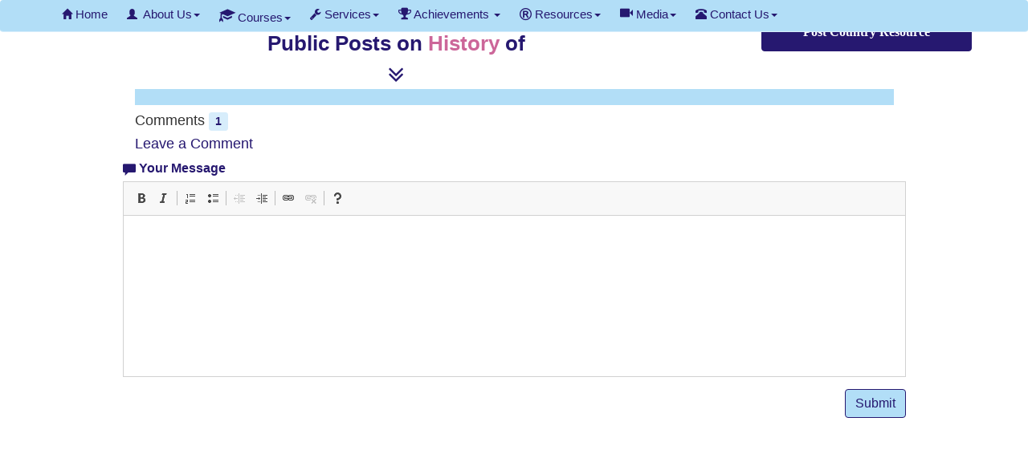

--- FILE ---
content_type: text/html; charset=UTF-8
request_url: https://www.iceel.net/world-history.php?%20id=37
body_size: 4213
content:

<!DOCTYPE html>
<html lang="en">
	<head>
		<title>Know world history country by country with public post on history of each country of the world</title>
		<link rel="shortcut icon" href="images/favicons/favicon.ico" type="image/x-icon" />
		<meta http-equiv="X-UA-Compatible" content="IE=edge,chrome=1">
		<meta http-equiv="Content-Type" content="text/html; charset=utf-8" />
		<meta name="viewport" content="width=device-width, initial-scale=1.0">
		<meta name="description" content="World history of all countries of world and public tips and posts on history of each country | ICEEL"/>
		<meta name="keyword" content=""/>
		<meta name="robots" content="noodp"/>
		<meta name="robots" content="INDEX,FOLLOW">
		<meta NAME="GOOGLEBOT" CONTENT="INDEX,FOLLOW">
		<meta NAME="YAHOOBOT" CONTENT="INDEX,FOLLOW">
		<meta NAME="ALTAVISTABOT" CONTENT="INDEX,FOLLOW">
		<meta NAME="BINGBOT" CONTENT="INDEX,FOLLOW">
		<meta NAME="MSNBOT" CONTENT="NOINDEX,NOFOLLOW">
		<meta NAME="ASKBOT" CONTENT="INDEX,FOLLOW">
		<meta name="google-site-verification" content="lYZMD7kQhfWAPFZnybHzRoJb-dF2BdBLWlHAkXC7v0Y"/>
		<meta name="yahoo-site-verification" content="yahoo.....varification...code"/>
		<meta name="bing-site-verification" content="bing.....varification...code"/>
		<meta name="msn-site-verification" content="msn.....varification...code"/>
		<meta name="altavista-site-verification" content="altavista.....varification...code"/>
		<meta name="ask-site-verification" content="ask.....varification...code"/>
		<meta name="revisit-after" content="10 days">
		<meta name="document-classification" content="Internet">
		<meta name="reply-to" content="iceelacademy@gmail.com">
		<meta name="document-rating" content="Safe for Kids">
		<meta name="document-type" content="Public">
		<meta name="document-distribution" content="Global">	
		<!---<base href="http://www.iceel.net/">--->
				
		<link href="css/bootstrap.min.css" rel='stylesheet' type='text/css' />
		<!--for Slider--->
		<link rel="stylesheet" href="css/ken-burns.css" type="text/css" media="all" />
		<link href="css/animate.css" rel="stylesheet" type="text/css">

		<!-- Custom Theme files -->
		<link href="css/font-awesome.css" rel="stylesheet"> 
		<link href="css/style.css" rel='stylesheet' type='text/css' />
		<script src="js/jquery.min.js"></script>
		<script src="js/bootstrap.min.js"></script>
		<script src="ckeditor-basic/ckeditor.js"></script>


		
		<script>
			$(document).ready(function(){
				$(".dropdown").hover(            
					function() {
						$('.dropdown-menu', this).stop( true, true ).slideDown("fast");
						$(this).toggleClass('open');        
					},
					function() {
						$('.dropdown-menu', this).stop( true, true ).slideUp("fast");
						$(this).toggleClass('open');       
					}
				);
			});
		</script>
	</head>
<body>
<div class="container">
<nav class="navbar-fixed-top">
	<nav class="navbar nav_bottom" role="navigation">
	 <div class="container">
	 <!-- Brand and toggle get grouped for better mobile display -->
	  <div class="navbar-header nav_2">
		  <button type="button" class="navbar-toggle collapsed navbar-toggle1" data-toggle="collapse" data-target="#bs-megadropdown-tabs">
			<span class="sr-only">Toggle navigation</span>
					<span class="icon-bar"></span>
					<span class="icon-bar"></span>
					<span class="icon-bar"></span>
		  </button>
		  <a class="navbar-brand" href="#"></a>
	   </div> 
	   <!-- Collect the nav links, forms, and other content for toggling -->
		<div class="collapse navbar-collapse" id="bs-megadropdown-tabs">
			<ul class="nav navbar-nav nav_1">
				<li><a href="index.php" title="Homepage ICEEL Academy"><span class="glyphicon glyphicon-home"></span> Home</a></li>
				<li class="dropdown">
				  <a href="#" class="dropdown-toggle" data-toggle="dropdown"><span class="glyphicon glyphicon-user"></span> &nbsp;About Us<span class="caret"></span></a>
				  <ul class="dropdown-menu" role="menu">
					<li><a href="about-iceel.php">About ICEEL</a></li>
					<li><a href="why-iceel.php">Why ICEEL</a></li>
					<li><a href="iceel-philosophy.php">Our Philosophy</a></li>
					<li><a href="iceel-faculties.php">Our Team</a></li>
					<!-- <li><a href="iceel-location-presence.php">Our Presence</a></li> -->
					<li><a href="iceel-alumni.php">Alumni</a></li>
				  </ul>
				</li>
				<li class="dropdown">
				  <a href="educational-courses.php" class="dropdown-toggle" data-toggle="dropdown"><span class="glyphicon glyphicon-education"></span> Courses<span class="caret"></span></a>
				  <ul class="dropdown-menu" role="menu">
						 <li><a href="import-export-international-business-trade.php" title="Import, Export, International Business Management Courses"><i class="fa fa-plane icon-size"></i><span class="fa-text"> &nbsp;&nbsp;Export - Import Management Courses</span></a></li>

						 <li><a href="shipping-and-logistics-management.php" title="Shipping and Logistics Management Courses"><i class="fa fa-ship icon-size"></i><span class="fa-text"> Shipping & Logistic Management Courses</span></a></li>

						 <li><a href="custom-clearing-freight-forwarding.php" title="Customs Clearing and Freight Forwarding Courses"><img src="images/govt-dept-imgs/customs-clearing-and-freight-forwarding.JPG" height="25" width="25"><span class="fa-text"></span> &nbsp;Customs Clearing & Freight Forwarding Courses</a></li>

						 <li class="divider"></li>
						 <li><a href="goods-and-service-tax-gst.php" title="GST (Goods and Service Tax Courses)"><i class="fa fa-building icon-size"></i><span class="fa-text"></span>&nbsp;&nbsp;GST  (Goods & Service Tax)</a></li>
						 <li class="divider"></li>

						 <li><a href="account.php" title="Accounts Courses"><i class="glyphicon glyphicon-edit icon-size"></i><span class="fa-text"></span>&nbsp;Accounts Courses</a></li>

						 <li class="divider"></li>
						 <li><a href="human-resources-management.php" title="Human Resources Management Courses"><i class="fa fa-male icon-size"></i><span class="fa-text"></span> &nbsp;&nbsp;&nbsp;Human Resources Management Courses</a></li>
						 <li class="divider"></li>
						 <li><a href="information-and-communication-technology-ict-it.php" title="Information and Communication Technology Courses"><i class=" fa fa-desktop icon-size"></i><span class="fa-text"></span>  &nbsp;Information & Communication Technology Courses</a></li>
						 <li class="divider"></li>

						<li><a href="competitive-examination.php" title="Competitive Exam"><i class="fa fa-angellist icon-size"></i> &nbsp;&nbsp;Competitive Exam</a></li>

						<li><a href="entrance-examination.php" title="Entrance Exam"><span class="glyphicon glyphicon-log-in icon-size"></span> &nbsp;&nbsp;Entrance Exam</a></li>
						
						 <li class="divider"></li>
						 <li><a href="global-languages.php" title="Language Program"><i class="fa fa-font icon-size"></i><span class="fa-text"></span> &nbsp;Language Program</a></li> 
						 <li class="divider"></li>
						 <li><a href="distance-learning-courses.php" title="Distance Learning Courses"><i class="fa fa-envelope icon-size"></i><span class="fa-text"></span> &nbsp;Distance Learning Courses</a></li>
						  <li class="divider"></li>

						 <li><a href=""><i class="fa fa-play-circle icon-size"></i><span class="fa-text"></span> &nbsp;Online Courses</a></li>					<li class="divider"></li>
						 <li><a href="seminar-webinar-workshop.php" title="Seminars, Workshops and Webinars"><img src="images/seminar_conference.jpg" height="30"/> Seminars, Workshops & Webinars</a></li>
				  </ul>
				</li>
				<li class="dropdown">
				  <a href="#" class="dropdown-toggle" data-toggle="dropdown"><i class="fa fa-wrench"></i><span class="fa-text"> Services</span><span class="caret"></span></a>
				  <ul class="dropdown-menu" role="menu">
				  	<li><a href="it-services">IT Services</a></li>
					<li><a href="trade-fair-delegation.php">Trade Deligations</a></li>
					<li><a href="projects.php">Projects</a></li>
					<li><a href="advisory-consultancy.php">Advisory Consultancy & Liason Agent Etc.</a></li>
					<li><a href="exim-exchange-program.php">Exchange Programme</a></li>
				  </ul>
				</li>
				<li class="dropdown">
				  <a href="#" class="dropdown-toggle" data-toggle="dropdown"><i class="fa fa-trophy"></i><span class="fa-text"> Achievements</span> <span class="caret"></span></a>
				  <ul class="dropdown-menu" role="menu">
					<li><a href="success-stories.php">Success Stories</a></li>
					<li><a href="testimonial-feedback.php">Testimonials (FeedBacks)</a></li>
					<li><a href="affiliation-collaboration.php">Affiliations & Collaboration</a></li>
				  </ul>
				</li>
				<li class="dropdown">
				  <a href="#" class="dropdown-toggle" data-toggle="dropdown"><i class="fa fa-registered"></i><span class="fa-text">  Resources</span><span class="caret"></span></a>
				  <ul class="dropdown-menu" role="menu">
					<li><a href="government-policy-circulars.php">Government Circulars</a></li>
					<li><a href="#">Calculators</a></li>
					<li><a href="#">Market Research</a></li>
					<li><a href="country-information-resources.php">Country Resources</a></li>
					<li><a href="downloads.php">Downloads</a></li>
					<li><a href="iceel-e-library.php">E-Library</a></li>
					<li><a href="seminar-webinar-workshop-completed.php">Tutorials</a></li>
					<li><a href="iceel-seminar-resources.php">Seminar Resources</a></li>
					<li><a href="#">R&D Centres</a></li>
					<li><a href="news-letter-events.php">News Letters</a></li>
					<li><a href="job-placement.php">Job Placement</a></li>
					<li><a href="blog-index.php">Blog</a></li>
					<li><a href="faq-all.php">FAQs</a></li>
				  </ul>
				</li>
				<li class="dropdown">
				  <a href="#" class="dropdown-toggle" data-toggle="dropdown"><span class="glyphicon glyphicon-facetime-video"></span> Media<span class="caret"></span></a>
				  <ul class="dropdown-menu" role="menu">
					<li><a href="news.php">News</a></li>
					<li><a href="https://www.youtube.com/channel/UC2DSIokeU8G2wJq1A0YLlTw">YouTube Videos</a></li>
					<li><a href="iceel-social-media.php">Social Media</a></li>
					<li><a href="iceel-gallery.php">Photo Gallery</a></li>
					<li><a href="iceel-videos.php">Video Gallery</a></li>
				  </ul>
				</li>
			   <li class="dropdown">
				  <a href="#" class="dropdown-toggle" data-toggle="dropdown"><span class="glyphicon glyphicon-phone-alt"></span> Contact Us<span class="caret"></span></a>
				  <ul class="dropdown-menu" role="menu">
					<li><a href="contact-us.php">Contact Us</a></li>
					<li><a href="iceel-presence.php">Our Presence</a></li>
					<li><a href="franchise-iceel.php">Partnership with ICEEL</a></li>
					<li><a href="frachise-request.php">Request For Franchisee</a></li>
					
				  </ul>
				</li>
			</ul>
		 </div><!-- /.navbar-collapse -->
	   </div>
	</nav>
</nav>
</div>

  
  
  
<div class="clearfix"></div>
<div class="container fluid">
<div class="row">
	<div class="wow bounceInDown" data-wow-delay="0.3s">
		<div class="col-sm-9">
		
			<h2 class="aligncenter" style="color:#261870; font-weight:bold;">Public Posts on<font color="#CC6699"> History </font>of <font color="#CC6699"></font></h2>
						<center><i class="fa fa-angle-double-down fa-2x"></i></center>
		</div><!--- End wow ---->
	</div><!--- End Col --->
	<div class="col-sm-3">
			<div class="list-group">
				<a href="country_resource_post.php" class="list-group-item post-question">
				<h4 class="list-group-item-heading post-que-heading">Post Country Resource</h4>
				</a>
			</div>
		</div><!--- End Col --->
</div><!--- End Row---->


<div class="row">
	<div class="col-sm-offset-1 col-sm-10 job-main wow fadeInLeft animated" data-wow-delay=".5s">
		
	<div class="table-responsive">
			<div class="job-heading">
				
			</div>
		</div>
					
					<div class="post-coments">
						<h4>Comments <span class="label label-profile">1</span></h4>
														
								
					
						<div>
						<!-- Comments Form -->
						<h4 class="comment-submit">Leave a Comment</h4>
							<div class="comment-form-wrapper comment-submit">
								<form class="form-horizontal" action="login.php" name="comment_country_res" id="comment_country_res"  method="post"/>
									<div class="form-group">
										<label for="comment-message"><i class="glyphicon glyphicon-comment"></i> <b>Your Message</b></label>
										<textarea class="form-control" rows="5"  name="abt_country_reso" id="abt_country_reso" required></textarea>
											<script>
														// Replace the <textarea id="editor1"> with a CKEditor
														// instance, using default configuration.
														CKEDITOR.replace( 'abt_country_reso' );
													</script>
									</div>
									<div class="form-group">
										<button type="submit" class="btn btn-primary pull-right" name="comnt_country_reso">Submit</button>
									</div>
									<div class="clearfix"></div>
									<input type="hidden" id="id" name="country_reso" value=""/>
								</form>
					</div>
				
		</div>
				
		
		</div><!--- End Col -->
	</div><!--- End Row --->
</div><!-- End  Container----->
<!---------------------------------- For Arrow Scrolling Start ----------------------------------->
	<!-- start-smoth-scrolling -->
		<script type="text/javascript" src="js/move-top.js"></script>
		<script type="text/javascript" src="js/easing.js"></script>
		<script type="text/javascript">
			jQuery(document).ready(function($) {
				$(".scroll").click(function(event){		
					event.preventDefault();
					$('html,body').animate({scrollTop:$(this.hash).offset().top},1000);
				});
			});
		</script>

  	<!-- smooth scrolling -->
	<script type="text/javascript">
		$(document).ready(function() {
		/*
			var defaults = {
			containerID: 'toTop', // fading element id
			containerHoverID: 'toTopHover', // fading element hover id
			scrollSpeed: 1200,
			easingType: 'linear' 
			};
		*/								
		$().UItoTop({ easingType: 'easeOutQuart' });
		});
	</script>
	<a href="#" id="toTop" style="display: block;"> <span id="toTopHover" style="opacity: 5;"> </span></a>
<!---------------------------------- For Arrow Scrolling End ----------------------------------->	
<!---------- wow --------->
<script type="text/javascript" src="js/wow.js"></script>

  <script>
    wow = new WOW(
      {
        animateClass: 'animated',
        offset:       100
      }
    );
    wow.init();
  </script>
<!-- For Including Social Media Shatring Icons----->
  <!-- Go to www.addthis.com/dashboard to customize your tools -->
<script defer src="https://static.cloudflareinsights.com/beacon.min.js/vcd15cbe7772f49c399c6a5babf22c1241717689176015" integrity="sha512-ZpsOmlRQV6y907TI0dKBHq9Md29nnaEIPlkf84rnaERnq6zvWvPUqr2ft8M1aS28oN72PdrCzSjY4U6VaAw1EQ==" data-cf-beacon='{"version":"2024.11.0","token":"bfd16591837b416d87a0be3ac7ea7780","r":1,"server_timing":{"name":{"cfCacheStatus":true,"cfEdge":true,"cfExtPri":true,"cfL4":true,"cfOrigin":true,"cfSpeedBrain":true},"location_startswith":null}}' crossorigin="anonymous"></script>
</body>
</html>


--- FILE ---
content_type: text/css
request_url: https://www.iceel.net/css/ken-burns.css
body_size: 1396
content:
.kb_control_left,.kb_control_right
{
    top:50%;
    z-index:2;
    opacity:0;
    width:30px;
    height:30px;
    text-align:center;
    -webkit-transition:all ease-in-out .3s;
    transition:all ease-in-out .3s;
	background: #fff !important;
	color:#000;
}
.kb_wrapper:hover .kb_control_left,.kb_wrapper:hover .kb_control_right
{
    opacity:.8;
	 color: #000;
}
.kb_icons
{
    line-height:50px;
    font-size:34px!important;
    font-weight:normal!important;
}
.kb_control_left
{
    left:1% !important;
}
.kb_control_right
{
    right:1% !important;
}
.kb_control_left span,.kb_control_right span {
    top: .1em;
}
.kb_elastic
{
    opacity:1;
    -webkit-transform:scale3d(1,1,1);
    transform:scale3d(1,1,1);
}
.kb_elastic .item
{
    top:0;
    z-index:1;
    opacity:0;
    width:100%;
    position:absolute;
    left:0!important;
    display:block!important;
    -webkit-transform:scale3d(2,1,2);
    transform:scale3d(2,1,2);
    -webkit-transition:-webkit-transform .7s ease-in-out 0s,opacity ease-in-out .7s;
    transition:transform .7s ease-in-out 0s,opacity ease-in-out .7s;
}
.kb_elastic .item:first-child
{
    top:auto;
    position:relative;
}
.kb_elastic .item.active
{
    opacity:1;
    z-index:2;
    -webkit-transform:scale3d(1,1,1);
    transform:scale3d(1,1,1);
    -webkit-transition:-webkit-transform .7s ease-in-out 0s,opacity ease-in-out .7s;
    transition:transform .7s ease-in-out 0s,opacity ease-in-out .7s;
}
.kb_wrapper
{
    overflow:hidden;
    max-height:650px;
}
.kb_wrapper>.carousel-inner>.item>img,.kb_wrapper>.carousel-inner>.item>a>img
{
    margin:auto;
    opacity:.8;
    width:100%!important;
    -webkit-transform-origin:100% 0;
    -moz-transform-origin:100% 0;
    -ms-transform-origin:100% 0;
    -o-transform-origin:100% 0;
    transform-origin:100% 0;
    -webkit-animation:immortalkenburns 20000ms linear 0s infinite alternate;
    animation:immortalkenburns 20000ms linear 0s infinite alternate;
}
    @-webkit-keyframes immortalkenburns
{
    0%
{
    -webkit-transform:scale(1);
    -webkit-transition:-webkit-transform 20000ms linear 0s;
}
    100%
{
    -webkit-transform:scale(1.2);
    -webkit-transition:-webkit-transform 20000ms linear 0s;
}

}
/*------- For move Forward ----- Deault 20000 & scale(1.2)------------*/
@-moz-keyframes immortalkenburns
{
    0%
    {
        -moz-transform:scale(1);
        -moz-transition:-moz-transform 20000ms linear 0s;
    }
        100%
    {
        -moz-transform:scale(1.2);
        -moz-transition:-moz-transform 20000ms linear 0s;
    }

}
@-ms-keyframes immortalkenburns
{
    0%
    {
        -ms-transform:scale(1);
        -ms-transition:-ms-transform 20000ms linear 0s;
    }
        100%
    {
        -ms-transform:scale(1.2);
        -ms-transition:-ms-transform 20000ms linear 0s;
    }

}
@-o-keyframes immortalkenburns
{
    0%
    {
        -o-transform:scale(1);
        -o-transition:-o-transform 20000ms linear 0s;
    }
        100%
    {
        -o-transform:scale(1.2);
        -o-transition:-o-transform 20000ms linear 0s;
    }

}
@keyframes immortalkenburns
{
    0%
    {
        transform:scale(1);
        transition:transform 20000ms linear 0s;
    }
        100%
    {
        transform:scale(1.2);
        transition:transform 20000ms linear 0s;
    }

}
/*height & width*/
.kb_caption {
    left: 20%;
    width: 30%;
    bottom: 75%;
	padding-bottom:0px;
    text-align:center;
}
.kb_caption_right
{
    left:50%;
}
.kb_caption_center
{
    float:none;
    margin:0px;
}
.kb_caption h3
{
    font-size:36px;
    text-align: center;
    text-shadow: none;
    padding:10px;;
    -webkit-animation-delay: 1s;
    animation-delay: 1s;
	background: #fff;
	color:#FF0000;
	opacity:.7;
	border-radius:70px;
}
.kb_caption h4
{
    font-size: 2em;
    text-align: center;
    text-shadow: none;
    padding-left: 0;
    font-weight: normal;
    -webkit-animation-delay: 1.5s;
    animation-delay: 1.5s;
    margin: 15px 0 0;
	text-transform:capitalize;
}
/* Font Size */
@media only screen and (max-width:1366px){
	.kb_caption h3 {
		font-size:20px;
	}
	.kb_caption h4 {
		font-size:20px;
	}
	.kb_caption {
		bottom: 35%;
    }
}
@media only screen and (max-width:1280px){
    .kb_caption {
        bottom: 32%;
    }
}
@media only screen and (max-width:1080px){
    .kb_caption h3
    {
        font-size:20px;
        text-align: center;
        text-shadow: none;
        padding:10px;;
        -webkit-animation-delay: 1s;
        animation-delay: 1s;
        background: #fff;
        color:#FF0000;
        opacity:.7;
        border-radius:70px;
    }
    .kb_caption h4
    {
        font-size:22x;
        text-align: center;
        text-shadow: none;
        padding-left: 0;
        font-weight: normal;
        -webkit-animation-delay: 1.5s;
        animation-delay: 1.5s;
        margin: 15px 0 0;
        text-transform:capitalize;
    }

    .kb_caption
    {
        bottom:33%;
        width:70%;
    }
    .kb_control_left, .kb_control_right {
        top: 46%;
    }
}
@media only screen and (max-width:991px){
	.kb_caption h3 {
		font-size: 2.2em;
	}
	.kb_caption h4 {
		font-size: 1.5em;
	}
}
@media only screen and (max-width:800px){
	.kb_control_left, .kb_control_right {
		width: 40px;
		height: 40px;
	}
	.kb_control_left span, .kb_control_right span {
		top: .4em;
	}
}
@media only screen and (max-width:768px){	
	.kb_caption {
		width: 40%;
	}
	.kb_caption h3 {
		font-size: 2em;
	}
}
@media only screen and (max-width:767px){	
	.kb_caption h3 {
		font-size: 1.8em;
	}
}
@media only screen and (max-width:600px){	
	.kb_caption h4 {
		font-size: 1.2em;
	}
	.kb_caption h3 {
		font-size: 1.6em;
		padding: .1em .1em .3em;
	}
}
@media only screen and (max-width:384px){	
	.kb_caption h3 {
		font-size: 1.3em;
	}
	.kb_caption h4 {
		font-size: 1em;
	}
	.kb_control_left, .kb_control_right {
		width: 25px;
	}
}
@media only screen and (max-width:480px)
{
    .kb_control_left,.kb_control_right
    {
        border:0;
    }
    .kb_icons
    {
        font-size:18px !important;
    }
    .kb_caption
    {
        left:0;
        width:100%;
        bottom:28%;
        text-align:center;
    }
    .kb_caption h3
    {
        font-size:25px;
        padding: .3em .1em .3em;
    }
    .kb_caption h4
    {
        font-size:20px;
    }

}
    @media(min-width:481px) and (max-width:600px)
{
    .kb_control_left,.kb_control_right
    {
        border:0;
    }

}
    @media(min-width:601px) and (max-width:767px)
{
	.kb_caption h3 {
		padding: .1em .1em .2em;
	}
    .kb_caption
    {
        left: 10%;
        width: 40%;
        bottom: 29%;
        text-align:center;
    }

}
@media(min-width:991px) and (max-width:991px) 
{
    .kb_caption
    {
        bottom:33%;
        width:35%;
    }

    }
    .kb_wrapper
    {
        background:#000;
    }
    .kb_control_left,.kb_control_left:hover,.kb_control_left:active,.kb_control_left:focus,.kb_control_right,.kb_control_right:hover,.kb_control_right:active,.kb_control_right:focus
    {
        color:#000;
        border:2px solid #fff;
        background:#fff !important;
    }
    /* font color*/
    .kb_caption h3
    {
        color:#261870;
        background:#FFFFFF;
    }
    .kb_caption h4
    {
        color:#f8fcfe;
    }
    @media(max-width:600px)
{
    .kb_control_left,.kb_control_left:hover,.kb_control_left:active,.kb_control_left:focus,.kb_control_right,.kb_control_right:hover,.kb_control_right:active,.kb_control_right:focus
    {
        border:none !important;
        background:#fff !important;
    }

}
@media only screen and (max-width:991px){
    .slider	{
        padding-top:45px;
    }
    .kb_caption_right
    {
        left:50%;
    }

    .kb_caption {
        left: 5%;
        width:100%;
        bottom:20%;
        padding-bottom:0px;
        text-align:right;
    }

    .kb_caption h3 {
        margin-top:60px;
        font-size:12px;
    }
    .kb_caption h4 {
        font-size:12px;
    }
    .kb_control_left,.kb_control_right
    {
        top:50%;
        z-index:2;
        opacity:0;
        width:20px;
        height:20px;
        text-align:center;
        -webkit-transition:all ease-in-out .3s;
        transition:all ease-in-out .3s;
        background: #fff !important;
        color:#000;
    }
    .kb_control_left span,.kb_control_right span {
        top: .0em;
    }

}
@media only screen and (max-width:320px){
    .slider	{
        padding-top:45px;
    }
    .kb_caption_right
    {
        left:50%;
    }

    .kb_caption {
        left: 5%;
        width:100%;
        bottom:20%;
        padding-bottom:0px;
        text-align:right;
    }

        .kb_caption h3 {
            margin-top:90px;
            font-size:12px;
        }
        .kb_caption h4 {
            font-size:12px;
        }
    .kb_control_left,.kb_control_right
    {
        top:50%;
        z-index:2;
        opacity:0;
        width:20px;
        height:20px;
        text-align:center;
        -webkit-transition:all ease-in-out .3s;
        transition:all ease-in-out .3s;
        background: #fff !important;
        color:#000;
    }
    .kb_control_left span,.kb_control_right span {
        top: .0em;
    }

}

--- FILE ---
content_type: text/css
request_url: https://www.iceel.net/css/style.css
body_size: 16167
content:
html,
body {
    font-family: "OpenSans-Regular", Helvetica, Arial, sans-serif;
    font-size: 100%;
    background: #fff;
    margin: 0px 0px 0px 0px;
}

/*--------------------------------------------------------------------------
+	For Header & Menu
--------------------------------------------------------------------------*/

.navbar-default {
    background-color: #F8FCFE !important;
    border-color: #F8FCFE;
    border-radius: 0px;
}

.navbar-default .navbar-nav>li>a {
    color: #261870;
    font-weight: 300;
}

.navbar-default .navbar-nav>li>a span {
    display: block;
}

.navbar {
    min-height: 100%;
    margin-bottom: 0;
}

.navbar-nav {
    margin: 0;
    float: right;
}

.navbar-brand {
    height: 100%;
    padding: 0;
    margin: 5px 0 0 0;
    padding-left: 10px;
    font-size: 45px;
    text-transform: uppercase;
    letter-spacing: 3px;
    font-weight: 500;
}

.fa {
    color: #261870;
}

.fa-text {
    color: #261870;
}

.navbar-default .navbar-brand {
    color: #fff;
}

.navbar-default .navbar-brand:hover,
.navbar-default .navbar-brand:focus {
    color: #fff;
    background-color: transparent;
}

.navbar-nav>li>a {
    padding: 7px 7px;
    text-align: center;
    color: #fff;
    font-weight: 100;
    font-size: 15px;
}

.dropdown-menu.columns-2 {
    min-width: 400px;
}

.dropdown-menu.columns-3 {
    min-width: 550px;
}

.dropdown-menu li a {
    padding: 5px 15px;
    font-weight: 300;
}


/*for Dropdownmenu float of top navbar like Courses,Seminar,login*/

.nav_header {
    right: 0 !important;
    left: inherit;
    color: #000000;
}

li a {
    padding: 5px 15px;
    font-weight: 300;
}

.nav_bottom {
    background-color: #B2DEF7;
    border-bottom-color: #D7EDFB
}

.nav-list {
    border-bottom: 1px solid #eee;
}

.nav-list>li {
    padding: 20px 15px 15px;
    border-left: 1px solid #eee;
    margin-right: 0 !important;
}

.nav-list>li:last-child {
    border-right: 1px solid #eee;
}

.nav-list>li>a:hover {
    text-decoration: none;
}

.nav-list>li>a>span {
    display: block;
    font-weight: bold;
    text-transform: uppercase;
}

.glyphicon-home {
    color: #261870;
}

.info {
    font-size: 13px;
    color: #261870;
    text-align: center;
}

ul li.dropdown.mega_menu_parent {
    position: unset;
}

ul li.dropdown.mega_menu_parent .dropdown-menu {
    width: 100%;
    padding: 30px;
}

.it-services li {
    list-style: square;
}

.it-info {
    font-size: 13px;
    color: #261870;
}

ul.nav_1 {
    float: none;
}

ul.nav_1 li {
    margin-right: 10px;
}

.navbar-nav>li>.dropdown-menu li {
    margin-right: 0px;
}

ul.nav_1 li a {
    color: #261870;
}

ul.nav_1 li.last {
    margin-right: 0;
}

/*Navabar Bottom Hover & Font Color*/

.navbar-nav .open>a,
.navbar-nav .open>a:hover,
.navbar-nav .open>a:focus,
.navbar-nav>li>a:hover,
.nav>li>a:focus {
    background-color: #E7F5FD !important;
    color: #261870 !important;
    border-radius: 5px;
}


/*nav top header courses,seminar,login*/

.nav_top .open>a,
.nav_top .open>a:hover,
.nav_top .open>a:focus,
.nav_top>li>a:hover,
.nav_top>li>a:focus {
    background-color: #B2DEF7 !important;
    border-color: #B2DEF7;
    color: #261870 !important;
}

.glyphicon-home {
    font-size: 13px;
}

.glyphicon-user {
    font-size: 13px;
}

.glyphicon-education {
    font-size: 19px;
}

.fa-trophy {
    font-size: 17px;
}

.glyphicon-phone-alt {
    font-size: 14px;
}

.glyphicon-facetime-video {
    font-size: 16px;
}

.icon-size {
    font-size: 20px;
    margin-right: 5px;
}

.icon-size-ex {
    font-size: 30px;
    margin-right: 5px;
    color: #261870;
}

.icon-size-all-courses {
    font-size: 80px;
    margin-right: 5px;
}

.dropdown-menu .divider {
    background-color: #e5e5e5;
    height: 1px;
    margin: 1px 0;
    overflow: hidden;
}

@media (max-width:320px) {
    .navbar-brand {
        font-size: 32px;
        padding-left: 10px;
        line-height: 15px;
    }
    .banner-info h3 {
        font-size: 20px;
        letter-spacing: 3px;
    }
    .navbar-default .navbar-toggle {
        margin: 5px 10px 5px 0;
    }
    .navbar-toggle {
        margin: 1px 10px 1px 0;
    }
    .info {
        font-size: 12px;
        color: #261870;
        text-align: right;
        width: 81%;
    }
}

@media (max-width: 736px) {
    .navbar-nav {
        margin: 18px 0 0 0;
        float: left;
        width: 100%;
    }
    .navbar-header.nav_2 {
        display: block;
    }
    .navbar-default .navbar-toggle {
        border-color: #2f374c;
        background-color: #2f374c;
        border-radius: 2px;
    }
    .navbar-toggle1 {
        background: url(../images/nav.png) no-repeat 0px;
        margin: 0px 15px 0 0px;
    }
    .dropdown-menu {
        background-clip: padding-box;
        background-color: #fff;
        border: 1px solid rgba(0, 0, 0, 0.15);
        border-radius: 4px;
        box-shadow: 0 6px 12px rgba(0, 0, 0, 0.176);
        display: none;
        float: none;
        font-size: 11px;
        left: 0;
        list-style: outside none none;
        margin: 2px 0 0;
        min-width: 160px;
        padding: 5px 0;
        position: absolute;
        text-align: center;
        top: 100%;
        z-index: 1000;
    }
    .navbar-default .navbar-nav .open .dropdown-menu>li>a {
        color: #261870 !important;
    }
    .navbar-collapse {
        max-height: 700px !important;
    }
    .navbar-default .navbar-toggle .icon-bar {
        background-color: #fff;
    }
    .navbar-default .navbar-toggle:hover,
    .navbar-default .navbar-toggle:focus {
        border-color: #2f374c;
        background-color: #2f374c;
    }
    .navbar-default .navbar-collapse,
    .navbar-default .navbar-form {
        border-color: #f1b458;
    }
    .navbar-brand {
        margin: 15px 0 0 0;
    }
}

@media (max-width:320px) {
    .navbar-brand {
        font-size: 32px;
        padding-left: 10px;
        line-height: 15px;
    }
    .banner-info h3 {
        font-size: 20px;
        letter-spacing: 3px;
    }
    .navbar-default .navbar-toggle {
        margin: 5px 10px 5px 0;
    }
    .navbar-toggle {
        margin: 1px 10px 1px 0;
    }
    .nav>li>a {
        padding: 6px 0px;
        font-size: 14px;
    }
    .dropdown-menu {
        background-clip: padding-box;
        background-color: #fff;
        border: 1px solid rgba(0, 0, 0, 0.15);
        border-radius: 4px;
        box-shadow: 0 6px 12px rgba(0, 0, 0, 0.176);
        display: none;
        float: none;
        font-size: 11px;
        left: 0;
        list-style: outside none none;
        margin: 2px 0 0;
        min-width: 160px;
        padding: 5px 0;
        position: absolute;
        text-align: center;
        top: 100%;
        z-index: 1000;
    }
    .case-title {
        font-size: 14px;
    }
}

.top-menu {
    text-align: right;
}

@media (max-width:320px) {
    .top-menu {
        text-align: center;
    }
}


/*--------------------------------------------------------------------------
+	For Login Form
--------------------------------------------------------------------------*/

.login-form {
    font-family: Georgia, "Times New Roman", Times, serif;
}

.login-fluid {
    padding-top: 50px;
}

@media (max-width: 992px) {
    .login-fluid {
        padding-top: 70px;
    }
}

@media (max-width:320px) {
    .login-fluid {
        padding-top: 70px;
    }
}

.login-form-header {
    background-color: #B2DEF7;
    color: #261870;
    font-size: 20px;
    font-family: Georgia, "Times New Roman", Times, serif;
}


/*--------------------------------------------------------------------------
+	For All Tables(courses,Seminars)
--------------------------------------------------------------------------*/


/*table */

.table {
    font-size: 13px;
}

.seminar-table>tbody>tr>td,
.seminar-table>tbody>tr>th,
.seminar-table>tfoot>tr>td,
.seminar-table>tfoot>tr>th,
.seminar-table>thead>tr>td,
.seminar-table>thead>tr>th {
    border: 2px solid #B2DEF7;
    color: #261870;
}

.semi-heading {
    background-color: #B2DEF7;
    border: 1px solid #B2DEF7;
    border-radius: 4px;
    box-shadow: 0 1px 1px rgba(0, 0, 0, 0.05) inset;
    margin-bottom: 20px;
    min-height: 20px;
    padding: 10px;
    color: #261870;
}

.country-resource {
    background-color: #B2DEF7;
    border: 1px solid #B2DEF7;
    border-radius: 4px;
    box-shadow: 0 1px 1px rgba(0, 0, 0, 0.05) inset;
    margin-bottom: 20px;
    min-height: 20px;
    padding: 10px;
    color: #261870;
    font-size: 16px;
}

.seminar-row {
    background-color: #B2DEF7;
    font-family: "Times New Roman", Times, serif;
    font-size: 15px;
    color: #261870;
}

.seminar-body:hover {
    background-color: #E9F5FD;
    border-color: #E9F5FD;
}

.all-seminars-courses {
    padding-top: 10px;
    padding-bottom: 10px;
}


/*for Space Between Topmenu & Listgroup*/

.fluid {
    padding-top: 20px;
}

@media (max-width: 992px) {
    .fluid {
        padding-top: 60px;
    }
}

@media (max-width:320px) {
    .fluid {
        padding-top: 60px;
    }
    .semi-heading {
        margin-top: 10px;
    }
    .country-resource {
        margin-top: 10px;
    }
}

a.list-group-item .list-group-item-heading.semi_name_details {
    font-family: "Times New Roman", Times, serif;
    color: #261870;
    font-size: 16px;
}

.details_title {
    background-color: #B2DEF7;
    border-color: #B2DEF7;
    border-style: dotted;
}

.details_bg {
    background-color: #E9F5FD;
    border-color: #E9F5FD;
    border-style: dotted;
}

a.list-group-item:hover {
    background-color: #F2F2F2;
    border-style: dotted;
    border-width: 1px;
    border-color: #F2F2F2;
}

a.list-group-item .list-group-item-text.seminar-detail-text {
    font-size: 13px;
    color: #000000;
    margin-top: -20px;
    float: right;
}

a.list-group-item .list-group-item-heading.seminar-detail-heading {
    font-family: "Times New Roman", Times, serif;
    font-size: 15px;
    color: #000000;
}

.details {
    min-height: 1px;
    padding-left: 3px;
    padding-right: 3px;
}

.running-semi-title {
    font-size: 18px;
    text-align: center;
    font-weight: bold;
    color: #990033;
}

.running-seminar {
    height: 300px;
    width: 300px;
}

.running-semi-cmnt {
    color: #261870;
    font-size: 15px;
}

.btn-seminar {
    background-color: #261870;
    border-color: #261870;
    color: #ffffff;
    font-size: 16px;
    margin-bottom: 10px;
}

.btn-seminar:hover {
    background-color: #FFFFFF;
    border: 2px solid #b2def7;
    color: #261870;
    font-size: 16px;
}

@media (max-width:480px) {
    .btn-seminar {
        font-size: 20px;
    }
    .btn-seminar:hover {
        font-size: 12px;
    }
}

.seminar {
    float: left;
    color: #261870;
    font-size: 14px;
    background: #B2DEF7;
    border: 1px solid #261870;
    border-radius: 5px;
    padding: 7px 7px;
    text-decoration: none;
    -webkit-transition: all .5s;
    -moz-transition: all .5s;
    -o-transition: all .5s;
    -ms-transition: all .5s;
    transition: all .5s;
    text-decoration: none
}

.seminar1 {
    float: center;
    color: #261870;
    font-size: 14px;
    background: #B2DEF7;
    border: 1px solid #261870;
    border-radius: 5px;
    padding: 7px 7px;
    text-decoration: none;
    -webkit-transition: all .5s;
    -moz-transition: all .5s;
    -o-transition: all .5s;
    -ms-transition: all .5s;
    transition: all .5s;
    text-decoration: none
}

.seminar:hover {
    background: #FFFFFF;
    color: #261870;
    border: 2px solid #B2DEF7;
    text-decoration: none
}

.seminar-detail {
    float: right;
    color: #261870;
    font-size: 14px;
    background: #B2DEF7;
    padding: 5px 5px;
    border: 1px solid #261870;
    border-radius: 5px;
    -webkit-transition: all .5s;
    -moz-transition: all .5s;
    -o-transition: all .5s;
    -ms-transition: all .5s;
    transition: all .5s;
    text-decoration: none
}

.seminar-detail:hover {
    background: #FFFFFF;
    color: #261870;
    border: 2px solid #B2DEF7;
    text-decoration: none
}

.seminar-all {
    float: right;
    color: #261870;
    font-size: 14px;
    background: #B2DEF7;
    padding: 10px 15px 10px 15px;
    border: 1px solid #B2DEF7;
    border-radius: 5px;
    -webkit-transition: all .5s;
    -moz-transition: all .5s;
    -o-transition: all .5s;
    -ms-transition: all .5s;
    transition: all .5s;
    text-decoration: none
}

.seminar-all:hover {
    background: #FFFFFF;
    color: #261870;
    border: 2px solid #B2DEF7;
    text-decoration: none
}


/*-------------------------- comments in  Completed Seminaar------------------------------------------------------*/

@media (max-width: 800px) {
    .comment-form {
        padding-top: 10px;
    }
}

@media (max-width: 690px) {
    .comment-form {
        padding-top: 10px;
    }
}

@media (max-width: 640px) {
    .comment-form {
        padding-top: 10px;
    }
}

@media (max-width: 320px) {
    .comment-form {
        padding-top: 10px;
    }
}


/*--------------------------------------------------------------------------
+	For Forms 
--------------------------------------------------------------------------*/

.control-group {
    margin-bottom: 10px;
    font-family: "Times New Roman", Times, serif;
}

@media (max-width: 992px) {
    .control-group {
        margin-bottom: 5px;
        font-family: "Times New Roman", Times, serif;
    }
    .control-input {
        padding-top: 5px;
    }
}

@media (max-width:320px) {
    .control-group {
        margin-bottom: 5px;
        font-family: "Times New Roman", Times, serif;
    }
    .control-input {
        padding-top: 10px;
    }
}

.glyphicon-star {
    color: #FF0000;
    font-size: 10px;
}

.glyphicon-plus {
    font-size: 10px;
}

.panel-form {
    background-color: #B2DEF7;
    color: #261870;
    font-size: 18px;
}

.panel-form-body {
    border-color: #B2DEF7;
}

.btn-primary {
    background-color: #b2def7;
    border-color: #261870;
    color: #261870;
    font-size: 16px;
}

.btn-primary:hover {
    background-color: #FFFFFF;
    border: 2px solid #b2def7;
    color: #261870;
    font-size: 16px;
}

.btn-primary1 {
    background-color: #b2def7;
    border-color: #261870;
    color: #261870;
    font-size: 12px;
}

.btn-primary1:hover {
    background-color: #FFFFFF;
    border: 2px solid #b2def7;
    color: #261870;
    font-size: 12px;
}


/*--------------------------------------------------------------------------
+	 For All Courses
--------------------------------------------------------------------------*/

.course-title {
    vertical-align: top;
    text-align: justify;
    font-size: 17px;
    font-weight: bold;
    font-family: Georgia, "Times New Roman", Times, serif;
    color: #261870;
}

.all-course-title {
    vertical-align: top;
    text-align: justify;
    font-size: 20px;
    font-weight: bold;
    font-family: Georgia, "Times New Roman", Times, serif;
    color: #261870;
}

.course-hr-line {
    margin-left: 0px;
    text-align: left;
    background-color: #B2DEF7;
    color: #B2DEF7;
    height: 2px;
    border: 0 none;
}

.course-href {
    background-color: #B2DEF7;
    border-color: #B2DEF7;
    border-style: dotted;
    width: 150px;
    font-weight: bold;
}

.course-btn {
    color: #176BB5;
}

.course-btn:hover {
    color: #ffffff;
}

.course-img {
    width: 150px;
    margin-right: 10px;
}

.course-img1 {
    width: 150px;
    margin-right: 10px;
}

.course-img1:hover {
    transform: rotateY(180deg);
    -webkit-transform: rotateY(180deg);
    -moz-transform: rotateY(180deg);
    -o-transform: rotateY(180deg);
    -webkit-transition: 0.9s;
    -moz-transition: 0.9s;
    -o-transition: 0.9s;
    transition: 0.9s;
}

.at_city {
    border-bottom: 1px solid #eee;
    margin: 5px 0px 5px;
    padding-bottom: 3px;
    color: #261870;
}

.at_city_text {
    text-align: center;
}

.at-img {
    width: 70%;
}

.at-img:hover {
    width: 100%;
}


/*--------------------------- For /seminar-webinar-workshop-detail.php 
.semi_details_bg{
background-color:#E9F5FD;
border-color:#E9F5FD;
border-style:dotted;
}
a.list-group-item .list-group-item-text.semi-detail-text{
	font-size:13px;
	color:#000000;
	margin-top: -20px;
	float:right;
}
a.list-group-item .list-group-item-heading.semi-detail-heading{
	font-family:"Times New Roman", Times, serif;
	font-size:15px;
	color:#000000;
	}

@media (max-width: 640px){
.semi_details_bg{
background-color:#E9F5FD;
border-color:#E9F5FD;
border-style:dotted;
padding-bottom:35px;
}
a.list-group-item .list-group-item-text.semi-detail-text{
	font-size:13px;
	color:#000000;
	margin-top: -20px;
	float:right;
}
a.list-group-item .list-group-item-heading.semi-detail-heading{
	font-family:"Times New Roman", Times, serif;
	font-size:15px;
	color:#000000;
	padding-bottom:35px;

	}

}
@media (max-width: 320px){
.semi_details_bg{
background-color:#E9F5FD;
border-color:#E9F5FD;
border-style:dotted;
padding-bottom:35px;
}
a.list-group-item .list-group-item-text.semi-detail-text{
	font-size:13px;
	color:#000000;
	margin-top: -20px;
	float:right;
}
a.list-group-item .list-group-item-heading.semi-detail-heading{
	font-family:"Times New Roman", Times, serif;
	font-size:15px;
	color:#000000;
	padding-bottom:35px;

	}

}
-----------------------*/

@media (max-width: 320px) {
    .btn {
        width: 100px;
        font-size: 8px;
    }
}


/*--------------------------------------------------------------------------
+	 about-iceel.php
--------------------------------------------------------------------------*/

.about-iceel {
    font-family: "OpenSans-Regular", Helvetica, Arial, sans-serif;
    font-size: 30px;
    color: #261870;
    font-weight: bold;
}

@media (max-width: 320px) {
    .about-iceel {
        font-size: 24px;
    }
}


/*--------------------------------------------------------------------------
+	 why-iceel.php
--------------------------------------------------------------------------*/

.skill-home {
    margin-bottom: 50px;
}

.c1 {
    border: #ed5441 1px solid;
    background: #ed5441;
}

.c2 {
    border: #24c4db 1px solid;
    background: #24c4db;
}

.c3 {
    border: #1891EC 1px solid;
    background: #1891EC;
    font-size: 13px;
}

.c4 {
    border: #609cec 1px solid;
    background: #609cec;
}

.trophy2 {
    font-size: 38px;
}

.cap {
    font-size: 38px;
    color: #261870;
}

.skill-home .icons {
    padding: 0px;
    width: 100px;
    height: 100px;
    line-height: 90px;
    color: #fff;
    font-size: 52px;
    font-size: 52px;
    text-align: center;
    -ms-border-radius: 50%;
    -moz-border-radius: 50%;
    -webkit-border-radius: 50%;
    border-radius: 0;
    display: inline-table;
    border: 5px solid #261870;
    color: #FFFFFF;
    background: transparent;
    border-radius: 50%;
    background: #B2DEF7;
}

.aligncenter {
    text-align: center;
    color: #261870;
    font-family: Geneva, Arial, Helvetica, sans-serif;
    font-size: 26px;
}

.aligncenter-city {
    text-align: center;
    color: #261870;
    font-family: Geneva, Arial, Helvetica, sans-serif;
    font-size: 20px;
}

.citywise-title {
    text-align: center;
    color: #261870;
    font-family: Geneva, Arial, Helvetica, sans-serif;
    font-size: 17px;
}

.aligncenter1 {
    text-align: center;
    color: #261870;
    font-family: Geneva, Arial, Helvetica, sans-serif;
    font-size: 26px;
    padding-bottom: 10px;
}

.alignleft {
    text-align: left;
    color: #261870;
    font-family: Geneva, Arial, Helvetica, sans-serif;
    font-size: 22px;
    padding-left: 45px;
}

.alignright {
    float: right;
    text-align: right;
    color: #261870;
    font-family: Geneva, Arial, Helvetica, sans-serif;
    font-size: 26px;
}

.icon-zoom1:hover {
    /*font-size:70px;*/
    transform: rotateY(180deg);
    -webkit-transform: rotateY(180deg);
    -moz-transform: rotateY(180deg);
    -o-transform: rotateY(180deg);
    -webkit-transition: 0.9s;
    -moz-transition: 0.9s;
    -o-transition: 0.9s;
    transition: 0.9s;
}

.box-area {
    padding: 20px;
    background: #DDF2FE;
    border-color: #999999;
    margin-top: -35px;
}

.box-area h3 {
    font-size: 16px;
    font-weight: 600;
    font-family: Georgia, "Times New Roman", Times, serif;
}

@media (max-width: 992px) {
    .text-center {
        padding-bottom: 10px;
    }
}

@media (max-width: 320px) {
    .text-center {
        padding-bottom: 10px;
    }
    .aligncenter {
        font-size: 20px;
    }
    .alignleft {
        font-size: 20px;
        padding-left: 10px;
    }
}


/*--------------------------------------------------------------------------
+	 for why ICEEL to display at index.php
--------------------------------------------------------------------------*/

.skill-home .icons-home {
    width: 100px;
    height: 100px;
    color: #fff;
    font-size: 47px;
    font-size: 43px;
    text-align: center;
    -ms-border-radius: 50%;
    -moz-border-radius: 50%;
    -webkit-border-radius: 50%;
    border-radius: 0;
    display: inline-table;
    border: 4px solid #261870;
    color: #FFFFFF;
    background: transparent;
    border-radius: 50%;
    background: #B2DEF7;
    line-height: 90px;
}

.skill-home h2 {
    padding-top: 20px;
    font-size: 15px;
    font-weight: bold;
    color: #261870;
    font-family: Poppins, -apple-system, BlinkMacSystemFont, "Segoe UI", Roboto, "Helvetica Neue", Arial, sans-serif;
}

.box-area-1 {
    padding: 10px;
    background: #DDF2FE;
    border-color: #999999;
    margin-top: -35px;
}

.skill-home .box-area-1 {
    min-height: 100px;
}

.icon-zoom {
    -webkit-transition: 0.5s;
    -moz-transition: 0.5s;
    -o-transition: 0.5s;
    transition: 0.5s;
}

.icon-zoom:hover {
    font-size: 60px;
}

.why-text {
    font-size: 18px;
}

@media screen and (max-width: 999px) {
    .why {
        width: 100%;
    }
}

@media screen and (max-width: 850px) {
    .why {
        width: 100%;
    }
}

@media screen and (max-width: 750px) {
    .why {
        width: 100%;
    }
}

@media screen and (max-width:520px) {
    .students-grid .student {
        width: 80%;
    }
}


/*--------------------------------------------------------------------------
+	iceel-alumni.php
--------------------------------------------------------------------------*/

.students-grid {
    list-style: none;
    margin: 20px -10px;
    padding-left: 0;
}

.students-grid:after {
    content: " ";
    clear: both;
    display: block;
    overflow: hidden;
    height: 0;
}

.students-grid .student {
    position: relative;
    background: #FFF;
    margin: 5px 10px;
    border: 8px solid #FFF;
    -webkit-box-shadow: inset 0 1px #fff, 0 0 8px #c8cfe6;
    -moz-box-shadow: inset 0 1px #fff, 0 0 8px #c8cfe6;
    box-shadow: inset 0 1px #fff, 0 0 8px #c8cfe6;
    color: inset 0 1px #fff, 0 0 8px #c8cfe6;
    width: 20%;
    float: left;
}

@media screen and (max-width: 999px) {
    .students-grid .student {
        width: 30%;
    }
}

@media screen and (max-width: 720px) {
    .students-grid .student {
        width: 40%;
    }
}

@media screen and (max-width: 600px) {
    .students-grid .student {
        width: 45%;
    }
}

@media screen and (max-width:520px) {
    .students-grid .student {
        width: 90%;
    }
}

.students-grid .avatar {
    border-radius: 10px;
    overflow: hidden;
}

.students-grid .avatar img {
    width: 100%;
    max-width: 100%;
    display: block;
    height: auto;
}

.students-grid .student-name {
    font-size: 18px;
    font-size: 1.125rem;
    font-weight: 300;
}

.students-grid .student-name a {
    color: #719d51;
    text-decoration: none;
    -webkit-transition: .3s ease;
    transition: .3s ease;
}

.students-grid .student-name a:hover {
    color: #a6c58f;
}

.students-grid .student-sum {
    line-height: normal;
    font-size: 14px;
    font-size: 0.875rem;
    color: #8f9b86;
}

.alumni {
    padding-left: 80px;
}


/*--------------------------------------------------------------------------
+	iceel-faculties.php
--------------------------------------------------------------------------*/

.single-profile-top,
.single-profile-bottom {
    font-weight: 400;
    line-height: 24px;
    background-color: #FFFFFF;
}

.single-profile-top,
.single-profile-bottom {
    border: 3px solid #B2DEF7;
    padding: 15px;
    position: relative;
    border-radius: 15px;
    border-style: double;
}

.media_image {
    margin-bottom: 10px;
}

.team .btn {
    background: transparent;
    font-size: 12px;
    font-weight: 300;
    margin-bottom: 3px;
    padding: 1px 5px;
    text-transform: uppercase;
    border: 1px solid#ddd;
    margin-right: 3px;
}

ul.social_icons,
ul.tag {
    list-style: none;
    padding: 0;
    margin: 10px 0;
    display: block;
}

ul.social_icons li,
ul.tag li {
    display: inline-block;
    margin-right: 5px;
}

ul.social_icons li a i {
    border-radius: 50%;
    color: #FFFFFF;
    height: 25px;
    line-height: 25px;
    font-size: 12px;
    padding: 0;
    text-align: center;
    width: 25px;
    opacity: .8;
}

.team .social_icons .fa-facebook:hover,
.team .social_icons .fa-twitter:hover,
.team .social_icons .fa-google-plus:hover {
    transform: rotate(360deg);
    -ms-transform: rotate(360deg);
    -webkit-transform: rotate(360deg);
    transition-duration: 2s;
    transition-property: all;
    transition-timing-function: ease;
    opacity: 1;
    transition: all 0.9s ease 0s;
    -moz-transition: all 0.9s ease 0s;
    -webkit-transition: all 0.9s ease 0s;
    -o-transition: all 0.9s ease 0s;
}

.team .social_icons .fa-facebook {
    background: #0182c4;
}

.team .social_icons .fa-twitter {
    background: #20B8FF
}

.team .social_icons .fa-google-plus {
    background: #D34836
}

.team-bar .first-one-arrow {
    float: left;
    margin-right: 30px;
    width: 2%;
}

.faculty {
    font-size: 14px;
    color: #261870;
}

.team-faculty {
    font-size: 16px;
    color: #261870;
    text-align: justify;
    margin-left: 25px;
}

a.faculty-index {
    font-size: 14px;
    text-decoration: none;
}

.faculty-index:hover {
    font-size: 14px;
    text-decoration: none;
}

@media screen and (max-width:520px) {
    .team-faculty {
        font-size: 18px;
    }
}


/*--------------------------------------------------------------------------
+	import-export-international-business-trade.php
--------------------------------------------------------------------------*/

.imp-exp-course {
    font-family: Arial, Helvetica, sans-serif;
    font-size: 22px;
    color: #261870;
    font-weight: bold;
    text-align: center;
}

.imp-exp-courses {
    font-family: Arial, Helvetica, sans-serif;
    font-size: 16px;
    color: #261870;
    text-align: center;
}

a.list-group-item .list-group-item-heading.imp-exp-name {
    font-family: "Times New Roman", Times, serif;
    color: #261870;
    font-size: 16px;
    font-weight: bold;
}

.imp-exp-title {
    background-color: #D7EDFB;
    border-color: #D7EDFB;
    text-align: center;
}

a.list-group-item.imp-exp-title:hover {
    background-color: #FFFFFF;
    border: 2px solid #D7EDFB;
    text-align: center;
}

.imp-exp-btn {
    background-color: #D7EDFB;
    border-color: #D7EDFB;
    text-align: center;
}

.imp-exp-btn:hover {
    background-color: #FFFFFF;
    border: 2px solid #D7EDFB;
    text-align: center;
}

@media screen and (max-width:320px) {
    .imp-exp-btn {
        background-color: #D7EDFB;
        border-color: #D7EDFB;
        text-align: center;
        font-size: 14px;
    }
    .imp-exp-course {
        font-size: 20px;
    }
    .imp-exp-courses {
        font-family: Arial, Helvetica, sans-serif;
        font-size: 15px;
        color: #261870;
        text-align: center;
    }
}

.imp-exp-text {
    text-align: justify;
}

.imp-exp-main {
    background-color: #FFFFFF;
    border-color: #D7EDFB;
    border-width: medium;
    color: #261870;
}

.imp-exp-icon:hover {
    font-size: 80px;
}


/*--------------------------------------------------------------------------
+	export-import-courses.php
--------------------------------------------------------------------------*/

.service-box {
    background: #FFFFFF;
    border: 4px solid #B2DEF7;
    border-radius: 8px;
    padding: 20px;
}

.service-icon {
    margin-bottom: 10px;
}

.service-icon:hover {
    transform: rotateY(180deg);
    -webkit-transform: rotateY(180deg);
    -moz-transform: rotateY(180deg);
    -o-transform: rotateY(180deg);
    -webkit-transition: 0.5s;
    -moz-transition: 0.5s;
    -o-transition: 0.5s;
    transition: 0.5s;
}

.service-desc {
    color: #261870;
    text-align: justify;
}

.btn-course {
    background-color: #D7EDFB;
    color: #261870;
    border-color: #D7EDFB;
}

.btn-course:hover {
    background-color: #D7EDFB;
    color: #261870;
    border-color: #261870;
}


/*for Main Heading*/

.pricing-area h2 {
    font-weight: 700;
    margin-top: 0;
    margin-bottom: 10px;
    font-size: 20px;
    color: #261870;
    font-family: Georgia, "Times New Roman", Times, serif;
}


/*for Small Text*/

.pricing-area span {
    font-weight: 500;
    font-size: 16px;
    color: #FF0000;
    padding-bottom: 10px;
}

.pricing-area .heading-one {
    padding: 10px;
    border-radius: 8px;
    border-color: #000000;
    margin: 10px -13px -12px -13px;
}

.pricing-area .heading-one:hover {
    background-color: #D7EDFB;
    border: 4px solid #B2DEF7;
    -webkit-transition: color 300ms, background-color 300ms;
    -moz-transition: color 300ms, background-color 300ms;
    -o-transition: color 300ms, background-color 300ms;
    transition: color 300ms, background-color 300ms;
}

.pricing-area .heading-one,
.pricing-area .price-one .plan-action .btn-primary {
    background: #B2DEF7;
    padding-top: -10px;
}

@media screen and (max-width:320px) {
    .btn-primary {
        background: #B2DEF7;
        text-align: center;
        font-size: 14px;
        color: #261870;
    }
}


/*--------------------------------------------------------------------------
+	For All Inner pages of Cases
--------------------------------------------------------------------------*/

.all-cases {
    font-family: "OpenSans-Regular", Helvetica, Arial, sans-serif;
    font-size: 22px;
    color: #261870;
    font-weight: bold;
}

@media (max-width: 320px) {
    .all-cases {
        font-size: 16px;
    }
}

.case-heading {
    background-color: #d3e8f6;
    padding-bottom: 10px;
    margin-left: 0px;
    margin-right: 0px;
    border-radius: 40px;
}

.imp-exp-case {
    font-family: Arial, Helvetica, sans-serif;
    font-size: 16px;
    color: #261870;
    font-weight: bold;
}

@media screen and (max-width: 800px) {
    .imp-exp-case {
        font-family: Arial, Helvetica, sans-serif;
        font-size: 16px;
        color: #261870;
        font-weight: bold;
        padding-top: 10px;
    }
}

@media screen and (max-width: 640px) {
    .imp-exp-case {
        font-family: Arial, Helvetica, sans-serif;
        font-size: 16px;
        color: #261870;
        font-weight: bold;
        padding-top: 10px;
    }
}

@media screen and (max-width: 603px) {
    .imp-exp-case {
        font-family: Arial, Helvetica, sans-serif;
        font-size: 16px;
        color: #261870;
        font-weight: bold;
        padding-top: 10px;
    }
}

@media screen and (max-width: 480px) {
    .imp-exp-case {
        font-family: Arial, Helvetica, sans-serif;
        font-size: 16px;
        color: #261870;
        font-weight: bold;
        padding-top: 10px;
    }
}

@media screen and (max-width: 320px) {
    .imp-exp-case {
        font-family: Arial, Helvetica, sans-serif;
        font-size: 16px;
        color: #261870;
        font-weight: bold;
        padding-top: 10px;
    }
    .pricing-area h2 {
        font-weight: 500;
        margin-top: 0;
        margin-bottom: 5px;
        font-size: 18;
        color: #261870;
        font-family: Georgia, "Times New Roman", Times, serif;
    }
}


/*--------------------------------------------------------------------------
+	case-study-of-exim.php
--------------------------------------------------------------------------*/

.case-exim-icon .icons {
    padding: 15px;
    width: 20px;
    height: 20px;
    color: #fff;
    font-size: 15px;
    font-size: 20px;
    -ms-border-radius: 50%;
    -moz-border-radius: 50%;
    -webkit-border-radius: 50%;
    border-radius: 0;
    display: inline-table;
    border: 2px solid #261870;
    color: #B2DEF7;
    background: transparent;
    border-radius: 50%;
    background: #ffffff;
}

.case-exim-icon .icons:hover {
    padding: 15px;
    width: 20px;
    height: 20px;
    color: #fff;
    font-size: 15px;
    font-size: 25px;
    -ms-border-radius: 50%;
    -moz-border-radius: 50%;
    -webkit-border-radius: 50%;
    border-radius: 0;
    display: inline-table;
    border: 2px dashed #261870;
    color: #B2DEF7;
    background: transparent;
    border-radius: 50%;
    background: #d3e8f6;
}

.case-exim-main {
    background: #FFFFFF;
    border: 5px double #D7EDFB;
    padding: 8px;
    border-radius: 15px;
}

.it-service-main {
    background: #FFFFFF;
    border: 2px solid #D7EDFB;
    padding: 8px;
    height: 300px;
}

.it-service-main:hover {
    background: #FFFFFF;
    border: 3px double #261870;
}

.it-writeup {
    text-align: justify;
    color: #446589;
    font-size: 14px;
}

a.case-index {
    text-decoration: none;
}

.case-exim {
    background: #D7EDFB;
    border: 1px double #D7EDFB;
    padding: 5px;
    border-radius: 6px;
    margin-top: -20px;
}

.it-exim {
    background: #D7EDFB;
    border: 1px double #D7EDFB;
    padding: 2px;
    border-radius: 3px;
    text-align: justify;
    font-size: 15px;
}

.case-exim p {
    text-align: justify
}

.case-exim-icon1 {
    padding-bottom: 0px;
}

.case-exim-icon {
    padding-bottom: 30px;
}

.exim-heading {
    font-family: robot, sans-serif;
    color: #261870;
    font-size: 16px;
    font-weight: bold;
    text-decoration: none;
}

h1.exim-heading:after {
    font-family: robot, sans-serif;
    color: #261870;
    font-size: 16px;
    font-weight: bold;
    text-decoration: none;
    border-style: none;
}

.case-exim-btn {
    background-color: #FFFFFF;
    border: 2px solid #D7EDFB;
    border-radius: 5px;
    text-align: center;
}

.case-exim-btn:hover {
    background-color: #D7EDFB;
    border-color: #D7EDFB;
    border: 2px solid #D7EDFB;
    border-radius: 5px;
    text-align: center;
}

@media screen and (max-width:320px) {
    .case-exim-btn {
        background-color: #D7EDFB;
        border-color: #D7EDFB;
        border: 2px solid #D7EDFB;
        border-radius: 5px;
        text-align: center;
        font-size: 14px;
    }
}


/*--------------------------------------------------------------------------
+	Services on Index.php 
--------------------------------------------------------------------------*/

.running-course-main {
    border: 4px double #D7EDFB;
    color: #261870;
}

.running-course-main h3 {
    color: #261870;
    font-size: 14px;
    text-align: justify;
    padding-left: 10px;
    padding-right: 10px;
}

.running-course {
    background-color: #d3e8f6;
    border-top: 3px solid #D7EDFB;
    border-left: 3px solid #D7EDFB;
    border-right: 3px solid #D7EDFB;
    padding-bottom: 10px;
}

h3.service-list1 {
    padding: 0 0 0px 20px;
    font-size: 14px;
    margin-bottom: 5px;
    color: #261870;
}

h3.news {
    color: #99012c;
}

h1.service-list {
    padding: 0 0 0px 30px;
    font-size: 20px;
    margin-bottom: 5px;
    font-weight: bold;
    color: #0084D1;
}

h1.service-list-city {
    padding: 0 0 0px 30px;
    font-size: 16px;
    margin-bottom: 5px;
    font-weight: bold;
    color: #0084D1;
    font-family: "OpenSans-Regular", Helvetica, Arial, sans-serif;
}

.citywise-desc h1 {
    padding-bottom: -5px;
    font-size: 13px;
    font-family: "OpenSans-Regular", Helvetica, Arial, sans-serif;
}

.citywise-desc {
    font-size: 14px;
    color: #261870;
    font-family: "OpenSans-Regular", Helvetica, Arial, sans-serif;
    position: relative;
    overflow: auto;
    height: 210px;
    padding-top: 5px;
    margin-bottom: 20px;
}

.it-service-desc {
    font-size: 14px;
    color: #261870;
    font-family: "OpenSans-Regular", Helvetica, Arial, sans-serif;
    position: relative;
    overflow: auto;
    height: 430px;
    padding-top: 5px;
    margin-bottom: 20px;
}

.running-course-main1 {
    border: 4px double #D7EDFB;
    color: #261870;
    margin-top: 10px;
}

.running-course1 {
    background-color: #d3e8f6;
    border-top: 10px solid #D7EDFB;
    border-left: 10px solid #D7EDFB;
    border-right: 10px solid #D7EDFB;
    margin-top: 2px;
}

h2.service-list {
    padding: 5px 0 10px 30px;
    font-size: 20px;
    margin-bottom: 5px;
    font-weight: bold;
    color: #261870;
}

h2.service-list:hover {
    padding: 5px 0 10px 30px;
    font-size: 20px;
    margin-bottom: 5px;
    font-weight: bold;
    color: #0084D1;
}

h2.service-list-citywise {
    padding: 0 0 0px 20px;
    font-size: 18px;
    margin-bottom: 5px;
    font-weight: bold;
    color: #261870;
}

h2.service-list-citywise:hover {
    padding: 0 0 0px 20px;
    font-size: 18px;
    margin-bottom: 5px;
    font-weight: bold;
    color: #0084D1;
}

h3.courses-citywise {
    padding: 0 0 0px 10px;
    font-size: 18px;
    margin-bottom: 5px;
    font-weight: bold;
    color: #261870;
}

h3.courses-citywise:hover {
    padding: 0 0 0px 10px;
    font-size: 18px;
    margin-bottom: 5px;
    font-weight: bold;
    color: #0084D1;
}

h2.courses-citywise {
    padding: 0 0 0px 10px;
    font-size: 18px;
    margin-bottom: 5px;
    font-weight: bold;
    color: #4A1870;
}

.video-title {
    font-size: 10px;
}

.service-panel {
    font-size: 16px;
    font-weight: bold;
    color: #0084D1;
}

h6.service-list {
    padding: 0 0 0px 30px;
    font-size: 12px;
    margin-bottom: 5px;
    color: #261870;
}

h6.service-list {
    padding: 0 0 0px 30px;
    font-size: 14px;
    margin-bottom: 5px;
    color: #261870;
}

h4.service-list {
    padding: 0 0 0px 20px;
    font-size: 14px;
    margin-bottom: 5px;
    color: #261870;
}

.service-list-col1 {
    float: left;
    width: 50px;
    color: #0084D1;
}

.service-list-col1 i {
    font-style: normal;
    font-size: 30px;
    display: block;
    color: #0084D1;
    font-family: 'FontAwesome';
    line-height: 38px;
}

.service-list-col2 {
    overflow: hidden;
    font-size: 14px;
}

@media screen and (max-width:320px) {
    h2.service-list {
        font-size: 16px;
    }
    .service-panel {
        font-size: 14px;
    }
    h3.courses-citywise {
        padding: 0 0 0px 5px;
        font-size: 16px;
        margin-bottom: 5px;
        font-weight: bold;
        color: #261870;
    }
    .citywise-desc {
        font-size: 12px;
        color: #261870;
        font-family: "OpenSans-Regular", Helvetica, Arial, sans-serif;
        position: relative;
        overflow: auto;
        height: 210px;
        padding-top: 5px;
        margin-bottom: 20px;
    }
}


/*--------------------------------------------------------------------------
+	Courses on Index.php 
--------------------------------------------------------------------------*/

.panel-text {
    font-size: 14px;
}

.panel-group .panel {
    -webkit-border-radius: 0px;
    -moz-border-radius: 0px;
    border-radius: 0px;
    border: none;
}

.panel-default>.panel-heading {
    padding: 0;
    outline: none;
    border: none;
    -webkit-border-radius: 0;
    -moz-border-radius: 0;
    -o-border-radius: 0;
    border-radius: 0;
    width: 100%;
}

.panel-default>.panel-heading+.panel-collapse>.panel-body {
    border: 2px solid #D7EDFB;
    border-top: none;
    background-color: #FFFFFF;
}

.panel-heading a {
    font-weight: 200;
    padding: 12px 35px 12px 15px;
    display: inline-block;
    width: 100%;
    background-color: #D7EDFB;
    color: #0084D1;
    position: relative;
    text-decoration: none;
}

.course-panel {
    font-size: 14px;
}

.panel-heading a.collapsed {
    color: #0084D1;
    background-color: #B2DEF7;
}

.panel-heading a:after {
    font-family: "FontAwesome";
    content: "\f147";
    position: absolute;
    right: 15px;
    font-size: 16px;
    font-weight: 300;
    top: 50%;
    line-height: 1;
    margin-top: -7px;
}

.panel-heading a.collapsed:after {
    content: "\f196";
}

.panel-heading a:hover {
    text-decoration: none;
    background-color: #D7EDFB;
    color: #261870;
}

.panel-title a i {
    padding-right: 10px;
    font-size: 16px;
}

.panel-fa {
    color: #0084D1;
}

.panel-fa:hover {
    text-decoration: none;
    background-color: #D7EDFB;
    color: #261870;
}


/*----for Course Menu---*/

.course-list {
    font-size: 14px;
    color: #261870;
    list-style: circle;
}

.course-list li a:hover {
    font-size: 14px;
    color: #261870;
    font-weight: bold;
    text-decoration: none;
}

.course-title1 {
    font-size: 14px;
}


/*--------------------------------------------------------------------------
+	For carousel on Index.php
--------------------------------------------------------------------------*/


/*-- testimonials --*/

.testimonials-grid-right p {
    font-size: 13px;
}

.testimonials h3 {
    font-size: 2em;
    color: #261870;
    padding-bottom: 8px;
}

.testimonials-grid-right p {
    font-size: 14px;
    color: #999;
    line-height: 1.8em;
    margin: 1em 0 0;
}

.testimonials-grid-right p span {
    display: block;
    font-size: 1em;
    margin: .3em 0 0;
    color: #99012C;
}

.rating {
    direction: ltr;
    text-align: left;
}

.rating>span {
    display: inline-block;
    position: relative;
}

.rating>span:hover,
.rating>span:hover~span {
    color: #B4976F;
}

.testimonials-grids {
    margin: 0 0 0;
}

.index-gallery {
    font-size: 12px;
    color: #261870;
    text-align: justify;
    letter-spacing: inherit;
    width: 200px;
}


/*--flexisel--*/

.flex-slider {
    background: #222227;
    padding: 70px 0 165px 0;
}

.opportunity {
    background: #28282e;
    margin: 0px 20px;
    padding: 80px 0;
    position: relative;
}

#flexiselDemo1 {
    display: none;
}

.nbs-flexisel-container {
    position: relative;
    max-width: 100%;
}

.nbs-flexisel-ul {
    position: relative;
    width: 9999px;
    margin: 0px;
    padding: 0px;
    list-style-type: none;
}

.nbs-flexisel-inner {
    overflow: hidden;
    margin: 0px auto;
}

.nbs-flexisel-item {
    float: left;
    margin: 0;
    padding: 0px 0px 0px 0px;
    cursor: pointer;
    position: relative;
    line-height: 0px;
}

.nbs-flexisel-item>img {
    cursor: pointer;
    position: relative;
}

.nbs-flexisel-nav-left,
.nbs-flexisel-nav-right {
    width: 65px;
    height: 120px;
    position: absolute;
    cursor: pointer;
    z-index: 100;
}

.nbs-flexisel-nav-left {
    left: 0%;
    top: 15% !important;
}

.nbs-flexisel-nav-right {
    right: 0%;
    top: 15% !important;
}


/*--//flexisel--*/

.testimonials-grid-right {
    padding: 0.5em 0 0;
}

.testimonials {
    padding: 0 0 5em;
}


/*--------------------------------------------------------------------------
+	For testimonial-feedback.php
--------------------------------------------------------------------------*/

.section-heading {
    color: #261870;
    text-align: justify;
}

.feedbak-main {
    padding-left: 10px;
}

.reviews-col {
    display: table;
    float: none !important;
    margin: auto;
    width: 100% !important;
}

.section-heading {
    padding: 0px 0;
}

.review .avatar {
    margin: 1.35em 0;
    border: 4px solid #261870;
    border-radius: 60px;
}

.feedback {
    padding-top: 40px;
    color: #261870;
}

.feedback-text {
    background-color: #D7EDFB;
    font-family: "PT Sans Narrow", sans-serif;
}

.feedback-text1 {
    font-family: "PT Sans Narrow", sans-serif;
}

blockquote {
    border-left: 6px solid #261870;
    border-right: 6px solid #261870;
    /*border-top: 1px dotted #261870;
	border-bottom: 1px dotted #261870;*/
    border-radius: 15px;
    font-size: 17px;
    margin: 0 0 20px;
    padding: 10px 20px;
}

@media screen and (max-width:320px) {
    .feedback {
        padding-top: 0px;
    }
    .feedbak-main {
        padding-left: 20px;
    }
    .section-heading {
        font-size: 14px;
        text-align: justify;
    }
    .avatar {
        width: 70%
    }
}

@media screen and (max-width:640px) {
    .feedback {
        padding-top: 0px;
    }
    .feedbak-main {
        padding-left: 10px;
    }
}

@media screen and (max-width:720px) {
    .feedback {
        padding-top: 0px;
    }
}

@media screen and (max-width:790px) {
    .feedback {
        padding-top: 0px;
    }
    .feedbak-main {
        padding-left: 10px;
    }
}

@media screen and (max-width:840px) {
    .feedbak-main {
        padding-left: 10px;
    }
}


/*--------------------------------------------------------------------------
+	For seminar-workshop-feedback-write.php
--------------------------------------------------------------------------*/

.facility {
    background-color: #D8EEFB;
}


/*--------------------------------------------------------------------------
+	For affiliation-collaboration.php
--------------------------------------------------------------------------*/

.tech-affiliation {
    padding: 10px 0px 20px 0px;
    background: #FFFFFF;
}

.tech-affiliation p {
    padding-top: 10px;
    font-size: 16px;
    font-weight: bold;
    text-align: center;
    color: #261870;
}


/*-- testimonials --*/

.affiliation-grids {
    margin: 0 0 0 0;
}

.affiliation-img {
    padding-left: 40px;
}


/*--flexisel--*/

.flex-slider {
    background: #222227;
    padding: 70px 0 165px 0;
}

.opportunity {
    background: #28282e;
    margin: 0px 20px;
    padding: 80px 0;
    position: relative;
}

#flexiselDemo1 {
    display: none;
}

.nbs-flexisel-container {
    position: relative;
    max-width: 100%;
}

.nbs-flexisel-ul {
    position: relative;
    width: 9999px;
    margin: 0px;
    padding: 0px;
    list-style-type: none;
}

.nbs-flexisel-inner {
    overflow: hidden;
    margin: 0px auto;
}

.nbs-flexisel-item {
    float: left;
    margin: 0;
    padding: 0px 0px 0px 0px;
    cursor: pointer;
    position: relative;
    line-height: 0px;
}

.nbs-flexisel-item>img {
    cursor: pointer;
    position: relative;
}

.nbs-flexisel-nav-left,
.nbs-flexisel-nav-right {
    width: 65px;
    height: 120px;
    position: absolute;
    cursor: pointer;
    z-index: 100;
}

.nbs-flexisel-nav-left {
    left: 0%;
    top: 15% !important;
}

.nbs-flexisel-nav-right {
    right: 0%;
    top: 15% !important;
}


/*--//flexisel--*/


/*--------------------------------------------------------------------------
+	For include/rating_scale.php
--------------------------------------------------------------------------*/

.rating-scale {
    width: 100%;
    border: 1px solid #261870;
}

.rating-heading {
    color: #261870;
    background-color: #FFFFFF;
    padding-top: 5px;
    padding-bottom: 5px;
}

.rating-name {
    color: #261870;
    padding-top: 5px;
    padding-bottom: 5px;
}

.rating-no {
    color: #261870;
    padding-bottom: 5px;
}


/*-----------------------------------2
/*--------------------------------------------------------------------------
+	seminar-webinar-workshop.php
--------------------------------------------------------------------------*/

.boxed-grey {
    background: #FFFFFF;
    padding: 20px;
    border: 3px solid #B2DEF7;
    margin-top: 30px;
}

.boxed-grey1 {
    background: #FFFFFF;
    padding: 20px;
    border: 3px solid #B2DEF7;
    margin-top: -10px;
}

.inner {
    color: #261870;
}

.semi-webi h4 {
    margin-bottom: 10px;
    font-size: 22px;
}

.semi-webi p.subtitle {
    margin-bottom: 10px;
    padding-top: 20px;
}

img.zoom-img {
    transform: scale(1, 1);
    -webkit-transform: scale(1, 1);
    -moz-transform: scale(1, 1);
    o-transform: scale(1, 1);
    -ms-transform: scale(1, 1);
    transition-timing-function: ease-out;
    -webkit-transition-timing-function: ease-out;
    -moz-transition-timing-function: ease-out;
    -o-transition-timing-function: ease-out;
    -ms-transition-timing-function: ease-out;
    transition-duration: .5s;
    -webkit-transition-duration: .5s;
    -moz-transition-duration: .5s;
    -o-transition-duration: .5s;
    -ms-transition-duration: .5s;
}

img.zoom-img:hover {
    transform: scale(1.25);
    -webkit-transform: scale(1.25);
    -moz-transform: scale(1.25);
    -o-transform: scale(1.25);
    -ms-transform: scale(1.25);
    -webkit-transition-timing-function: ease-in-out;
    -moz-transition-timing-function: ease-in-out;
    -o-transition-timing-function: ease-in-out;
    -ms-transition-timing-function: ease-in-out;
    -webkit-transition-duration: 300ms;
    -moz-transition-duration: 300ms;
    -o-transition-duration: 300ms;
    -ms-transition-duration: 300ms;
    overflow: hidden;
}

.all-courses {
    color: #261870;
}

.media-heading {
    color: #261870;
    font-size: 16px;
    font-family: Georgia, "Times New Roman", Times, serif;
    font-weight: bold;
}


/*--------------------------------------------------------------------------
+	faq-all.php
--------------------------------------------------------------------------*/

.blog-sidebar {
    padding-top: 10px;
    background-color: #D7EDFB;
    padding-left: 10px;
    padding-right: 20px;
}

.blog-sidebar1:hover {
    background-color: #F8FCFE;
    border-radius: 5px;
    text-decoration: none;
}

.blog-sidebar h4 {
    font-weight: 500;
    color: #261870;
    background-color: #B2DEF7;
    padding-top: 10px;
    padding-bottom: 10px;
}

.blog-sidebar h4:first-child {
    margin-top: 0;
}

.blog-sidebar ul {
    list-style-type: none;
    padding-left: 10px;
}

.blog-sidebar .blog-categories li {
    padding: 5px 5px 5px 0;
    border-top: 1.5px solid #ffffff;
}

.blog-sidebar .blog-categories li:last-child {
    border-bottom: 1.5px solid #ffffff;
}

.blog-sidebar .blog-categories a {
    color: #261870;
}

.faq_um {
    font-size: 12px;
}


/*--------------------------------------------------------------------------
+	faq-post-question.php
--------------------------------------------------------------------------*/

.faq-post-que {
    border: 2px solid #B2DEF7;
    padding-top: 15px;
    border-radius: 15px;
}

.faq-post-que-head {
    border: 2px solid #B2DEF7;
    padding-top: 15px;
    padding-bottom: 15px;
    border-radius: 10px;
    background-color: #B2DEF7;
    color: #261870;
    font-family: "Times New Roman", Times, serif;
    font-size: 20px;
}

a.list-group-item .list-group-item-heading.post-que-heading {
    font-family: "Times New Roman", Times, serif;
    color: #ffffff;
    font-size: 16px;
    font-weight: bold;
}

a.list-group-item .list-group-item-heading.post-que-heading:hover {
    font-family: "Times New Roman", Times, serif;
    color: #261870;
    font-size: 16px;
    font-weight: bold;
}

.post-question {
    background-color: #261870;
    border-color: #261870;
    text-align: center;
    color: #261870;
}

a.list-group-item.post-question:hover {
    background-color: #B2DEF7;
    text-align: center;
    color: #261870;
}

.post-question1 {
    background-color: #261870;
    border-color: #261870;
    text-align: center;
    color: #261870;
}

a.list-group-item.post-question1:hover {
    background-color: #D8EEFB;
    text-align: center;
    color: #261870;
    border: 2px solid #261870;
}


/*Used in PG word-power-vocabulary-builder-details.php*/

.post-question2 {
    background-color: #D8EEFB;
    border-color: #261870;
    text-align: center;
    color: #261870;
}

a.list-group-item.post-question2:hover {
    background-color: #ffffff;
    text-align: center;
    color: #261870;
    border: 2px solid #261870;
}

a.list-group-item .list-group-item-heading.post-que-heading1 {
    font-family: "Times New Roman", Times, serif;
    color: #261870;
    font-size: 16px;
    font-weight: bold;
}

.faq-question {
    border: 5px solid #D7EDFB;
}


/*--------------------------------------------------------------------------
+	faq-answer-all.php 
--------------------------------------------------------------------------*/

.answer-img {
    width: 40px;
    height: 40px;
    margin-right: 30px;
}

.answer {
    color: #261870;
    padding-left: 35px;
}

.answer-line {
    background: #d7edfb;
}

.grid img {
    float: left;
    background: #fff;
    padding: 2px;
    box-shadow: 0px 0px 5px #ddd;
}

.grid img:hover {
    opacity: 0.9;
}

.grid p {
    font-size: 16px;
    color: #888888;
    line-height: 1.8em;
    margin: 10px;
}

.grid p a {
    color: #EA5546;
    font-size: 0.8em;
    margin-left: 0px;
}

.grid-header ul li {
    display: inline-block;
}

.grid-header ul li a {
    color: #000;
    font-size: 14px;
    ;
    font-weight: 600;
    -webkit-transition: all .5s;
    -moz-transition: all .5s;
    -o-transition: all .5s;
    -ms-transition: all .5s;
    transition: all .5s;
}

.grid-header ul li a:hover,
.content-pagenation li a:hover {
    color: rgb(80, 80, 80);
}

.grid-header ul li span {
    font-size: 14px;
    ;
    color: #261870;
}

.readmore {
    float: right;
    color: #261870;
    font-size: 14px;
    background: #B2DEF7;
    padding: 7px 7px;
    -webkit-transition: all .5s;
    -moz-transition: all .5s;
    -o-transition: all .5s;
    -ms-transition: all .5s;
    transition: all .5s;
    text-decoration: none
}

.readmore:hover {
    background: #FFFFFF;
    color: #261870;
    border: 2px solid #B2DEF7;
    text-decoration: none
}

.grid ul {
    padding: 0px 0px 10px 0px;
}

.comments li {
    display: inline-block;
    margin-top: -10px;
}

.grid-img-content {
    padding-right: 50px;
}

.comments li img {
    vertical-align: center;
}

.comments li:last-child {
    float: right;
}

.comments {
    border-top: 1px ridge #ffffff;
    padding-bottom: 10px;
}

.blog-title {
    font-family: Arial, Helvetica, sans-serif;
    font-size: 16px;
    color: #261870;
    font-weight: bold;
    text-align: left;
    padding-left: 5px;
}

.grid-box {
    border-bottom: 1px ridge rgb(197, 189, 189);
    margin-bottom: 1em;
}

.grid-header h3 a {
    color: #3b8e31;
    font-size: 1em;
    font-weight: 600;
    text-decoration: none;
}

.grid-header h3 a:hover {
    color: #888888;
}

.single-bottom input[type="text"],
.single-bottom textarea {
    width: 100%;
    padding: 1em;
    background: none;
    outline: none;
    border: 1px solid #A09F9F;
    font-size: 1em;
    color: #A09F9F;
    -webkit-appearance: none;
}

.single-bottom input[type="submit"] {
    width: 10%;
    font-size: 1.3em;
    background: #261870;
    padding: 5px 5px;
    text-align: center;
    color: #fff;
    border: none;
    outline: none;
    -webkit-appearance: none;
    margin: 0 0.8em;
    transition: 0.5s all;
    -webkit-transition: 0.5s all;
    -moz-transition: 0.5s all;
    -o-transition: 0.5s all;
    -ms-transition: 0.5s all;
}

.single-bottom input[type="submit"]:hover {
    background: #D7EDFB;
    color: #261870;
    transition: 0.5s all;
    -webkit-transition: 0.5s all;
    -moz-transition: 0.5s all;
    -o-transition: 0.5s all;
    -ms-transition: 0.5s all;
}

.single-bottom textarea {
    resize: none;
    min-height: 180px;
    margin: 1em 1em;
    width: 97.6%;
}

@media screen and (max-width: 991px) {
    .single-bottom input[type="submit"] {
        width: 20%;
        margin: 0;
    }
    .single-bottom textarea {
        margin: 0;
        width: 100%;
        margin-bottom: 0.8em;
    }
}

@media screen and (max-width: 853px) {
    .single-bottom input[type="submit"] {
        width: 14%;
        margin: 0;
    }
    .single-bottom textarea {
        margin: 0;
        width: 100%;
        margin-bottom: 0.8em;
    }
}

@media screen and (max-width: 800px) {
    .single-bottom input[type="submit"] {
        width: 14%;
        margin: 0;
    }
    .single-bottom textarea {
        margin: 0;
        width: 100%;
        margin-bottom: 0.8em;
    }
}

@media screen and (max-width: 600px) {
    .single-bottom input[type="submit"] {
        width: 20%;
    }
}

@media screen and (max-width: 603px) {
    .single-bottom input[type="submit"] {
        width: 19%;
    }
}

@media screen and (max-width: 480px) {
    .single-bottom input[type="submit"] {
        width: 24%;
    }
}

@media screen and (max-width: 320px) {
    .single-bottom input[type="submit"] {
        width: 34%;
    }
    .comments {
        border-top: 1px ridge #ffffff;
        padding-bottom: 40px;
    }
}

.test-wrapper {
    position: relative;
}

.test-grid {
    float: right;
    width: 97%;
}

.test-wrapper img {
    position: absolute;
    left: 0;
    width: 18%;
    border: 2px solid #B7112A;
}

.test-grid p {
    background: #00959F;
    font-size: 1em;
    line-height: 2em;
    padding: 2em;
    letter-spacing: 1px;
    color: #fff;
}

.test-grid p:before {
    background: url(../images/left.png) no-repeat;
    content: "";
    display: inline-block;
    margin: 0 1.2em 0 4em;
    width: 32px;
    height: 32px;
    vertical-align: bottom;
}

.test-gr {
    margin-left: 6em;
}

.test-gr h4 {
    font-size: 1.5em;
    font-family: 'Montserrat', sans-serif;
}

.test-gr span {
    font-size: 1em;
    font-style: italic;
    margin: 0.5em 0 0.8em;
    display: block;
}

.test-grid-2 {
    margin-top: 4em;
}

.test {
    padding: 6em 0;
}

.test h3 {
    font-size: 3em;
    font-family: 'Montserrat', sans-serif;
    color: #000;
    text-align: center;
    margin: 0 0 1.8em;
}

.test h3:after {
    display: inline-block;
    width: 100px;
    height: 2px;
    background-color: #000;
    vertical-align: middle;
    margin-left: 1%;
    content: "";
}


/*--------------------------------------------------------------------------
+	case-with-government-department.php 
--------------------------------------------------------------------------*/

.align-center-gov {
    text-align: center;
    background-color: #f9f9f9;
    color: #000;
    padding: 15px;
    margin-bottom: 30px;
    border-bottom: 30px solid transparent;
    border-top: 20px solid transparent;
    border-color: #b2def7;
}

.align-center-gov p {
    margin-top: 10px;
    margin-bottom: 20px;
}

.icon {
    margin-top: 20px;
    margin-bottom: 20px;
    color: #50c0e9;
}

.ficon i {
    color: #50c0e9;
}


/*--------------------------------------------------------------------------
+	Success-stories.php
--------------------------------------------------------------------------*/

.align-center-story {
    text-align: center;
    background-color: #f9f9f9;
    color: #000;
    padding: 15px;
    margin-bottom: 10px;
    border-bottom: 30px solid transparent;
    border-top: 2px solid transparent;
    border-left: 2px solid transparent;
    border-right: 2px solid transparent;
    border-color: #b2def7;
}

.align-center-story p {
    margin-top: 10px;
    margin-bottom: 30px;
}

.ficon i {
    color: #50c0e9;
}

.story-img {
    float: left;
    width: 13%;
    margin-bottom: 50px;
    padding-right: 20px;
}

.story-name {
    color: #261870;
    font-family: Geneva, Arial, Helvetica, sans-serif;
    text-align: left;
    font-weight: bold;
}

.story {
    text-align: justify;
    color: #261870;
    font-weight: normal;
}

@media screen and (max-width: 991px) {
    .story-img {
        float: left;
        width: 12%;
        margin-bottom: 20px;
    }
}

@media screen and (max-width: 853px) {
    .story-img {
        width: 15%;
    }
}

@media screen and (max-width: 800px) {
    .story-img {
        width: 15%;
    }
}

@media screen and (max-width: 600px) {
    .story-img {
        width: 15%;
    }
}

@media screen and (max-width: 603px) {
    .story-img {
        width: 15%;
    }
}

@media screen and (max-width: 480px) {
    .story-img {
        width: 25%;
    }
}

@media screen and (max-width: 320px) {
    .story-img {
        width: 30%;
    }
}


/*--------------------------------------------------------------------------
+	Success-stories-detail.php
--------------------------------------------------------------------------*/

.story-detail {
    background-color: #f9f9f9;
    border-bottom: 25px solid #b2def7;
    border-left: 2px solid #b2def7;
    ;
    border-right: 2px solid #b2def7;
    border-top: 2px solid #b2def7;
    padding-top: 15px;
}

.story-img-detail {
    float: left;
    width: 20%;
    margin-bottom: 20px;
    padding-right: 50px;
}

.story-name {
    color: #261870;
    font-family: Geneva, Arial, Helvetica, sans-serif;
    text-align: left;
    font-weight: bold;
}

.story-talk {
    color: #261870;
    font-size: 15px;
}

@media screen and (max-width: 1012px) {
    .story-img-detail {
        float: left;
        width: 25%;
        margin-bottom: 20px;
    }
}

@media screen and (max-width: 991px) {
    .story-img-detail {
        float: left;
        width: 25%;
        margin-bottom: 20px;
    }
}

@media screen and (max-width: 853px) {
    .story-img-detail {
        width: 40%;
    }
}

@media screen and (max-width: 800px) {
    .story-img-detail {
        width: 40%;
    }
}

@media screen and (max-width: 600px) {
    .story-img-detail {
        width: 40%;
    }
}

@media screen and (max-width: 603px) {
    .story-img-detail {
        width: 45%;
    }
}

@media screen and (max-width: 480px) {
    .story-img-detail {
        width: 60%;
    }
}

@media screen and (max-width: 320px) {
    .story-img-detail {
        width: 65%;
    }
}


/*--------------------------------------------------------------------------
+	-News And Newsletter on index.php  
--------------------------------------------------------------------------*/


/*-------Breadcrumbs Section Style ------------------------*/

.section-breadcrumbs {
    background: #fff;
    margin-bottom: 10px;
}

.section-breadcrumbs h1 {
    color: #261870;
    font-size: 24px;
    ;
    margin-bottom: 0;
    text-transform: none;
}


/*-------- News letter Style --------------------------------*/

.featured-news .caption,
.latest-news .caption {
    padding: 10px 0 5px 0;
}

.featured-news .caption a,
.latest-news .caption a {
    font-size: 1.1em;
    font-weight: 500;
    color: #261870;
}

.featured-news .intro,
.latest-news .intro {
    padding-bottom: 10px;
    font-size: 0.9em;
    color: #261870;
}

.featured-news .intro a,
.latest-news .intro a {
    white-space: nowrap;
    text-align: right;
}

.featured-news .date,
.latest-news .date {
    font-size: 12px;
    color: #99012c;
}

.featured-news img,
.latest-news img {
    float: left;
    width: 20%;
    padding-top: 5px;
    margin-right: 10px;
    -webkit-border-radius: 5px;
    -webkit-background-clip: padding-box;
    -moz-border-radius: 5px;
    -moz-background-clip: padding;
    border-radius: 5px;
    background-clip: padding-box;
    -webkit-box-shadow: inset 0 1px #fff, 0 0 8px #c8cfe6;
    -moz-box-shadow: inset 0 1px #fff, 0 0 8px #c8cfe6;
    box-shadow: inset 0 1px #fff, 0 0 8px #c8cfe6;
    color: inset 0 1px #fff, 0 0 8px #c8cfe6;
}

@media (max-width: 966px) {
    .featured-news img,
    .latest-news img {
        float: left;
        width: 20%;
        padding-top: 5px;
        margin-right: 10px;
    }
}


/*-- responsive-design --*/

@media (max-width: 768px) {
    .featured-news img,
    .latest-news img {
        float: left;
        width: 20%;
        padding-top: 5px;
        margin-right: 10px;
    }
}


/*-- responsive-design --*/

@media (max-width: 736px) {
    .success-promo .author-photo img {
        margin: auto;
        height: 20%;
        width: 20%;
    }
}

@media (max-width: 640px) {
    .featured-news img,
    .latest-news img {
        float: left;
        width: 20%;
        padding-top: 5px;
        margin-right: 20px;
    }
}


/*-- responsive-design --*/

@media (max-width: 568px) {
    .featured-news img,
    .latest-news img {
        float: left;
        width: 20%;
        padding-top: 5px;
        margin-right: 10px;
    }
}


/*-- responsive-design --*/

@media (max-width: 480px) {
    .featured-news img,
    .latest-news img {
        float: left;
        width: 30%;
        padding-top: 5px;
        margin-right: 10px;
    }
}


/*-- responsive-design --*/

@media (max-width: 414px) {
    .success-promo .author-photo img {
        float: left;
        width: 30%;
        padding-top: 5px;
        margin-right: 10px;
    }
}


/*-- responsive-design --*/

@media (max-width: 384px) {
    .featured-news img,
    .latest-news img {
        float: left;
        width: 30%;
        margin-right: 10px;
    }
}

@media (max-width: 320px) {
    .featured-news img,
    .latest-news img {
        float: left;
        width: 40%;
    }
}


/*--------------------------------------------------------------------------
+	For Success-Story on index.php 
--------------------------------------------------------------------------*/

.success-story {
    border-left: 2px dashed #b2def7;
    border-right: 2px dashed #b2def7;
}

.success-story-inner {
    background-color: #f8fcfe;
}

.success-promo {
    margin: 0;
    padding: 0;
    border-left: none;
}

.success-promo p {
    font-size: 15px;
    ;
    margin-bottom: 10px;
    line-height: 1.5;
    color: #261870;
}

.success-promo .author-info {
    font-weight: 400;
    font-size: 14px;
    color: #261870;
    font-weight: bold;
}

.success-promo .author-photo {
    text-align: center;
    padding-bottom: 10px;
}

.success-promo .author-photo img {
    margin: auto;
    height: 10%;
    width: 10%;
    border: 5px solid #FFF;
    -webkit-border-radius: 70px;
    -webkit-background-clip: padding-box;
    -moz-border-radius: 70px;
    -moz-background-clip: padding;
    border-radius: 70px;
    background-clip: padding-box;
    -webkit-box-shadow: inset 0 1px #fff, 0 1px 2px #c8cfe6;
    -moz-box-shadow: inset 0 1px #fff, 0 1px 2px #c8cfe6;
    box-shadow: inset 0 1px #fff, 0 1px 2px #c8cfe6;
    color: inset 0 1px #fff, 0 1px 2px #c8cfe6;
}

.success-promo-bubble {
    text-align: justify;
    -webkit-border-radius: 4px;
    -webkit-background-clip: padding-box;
    -moz-border-radius: 4px;
    border-radius: 4px;
    padding: 20px 20px 0 20px;
    margin-top: 30px;
    margin-bottom: 30px;
    background: #FFF;
    position: relative;
    -webkit-box-sizing: border-box;
    -moz-box-sizing: border-box;
    box-sizing: border-box;
    -webkit-box-shadow: inset 0 1px #fff, 0 0 4px #c8cfe6;
    -moz-box-shadow: inset 0 1px #fff, 0 0 4px #c8cfe6;
    box-shadow: inset 0 1px #fff, 0 0 4px #c8cfe6;
    color: inset 0 1px #fff, 0 0 4px #c8cfe6;
}

@media (max-width: 966px) {
    .success-promo .author-photo img {
        margin: auto;
        height: 15%;
        width: 15%;
    }
}


/*-- responsive-design --*/

@media (max-width: 768px) {
    .success-promo .author-photo img {
        margin: auto;
        height: 15%;
        width: 15%;
    }
}


/*-- responsive-design --*/

@media (max-width: 736px) {
    .success-promo .author-photo img {
        margin: auto;
        height: 20%;
        width: 20%;
    }
}

@media (max-width: 640px) {
    .success-promo .author-photo img {
        margin: auto;
        height: 20%;
        width: 20%;
    }
}


/*-- responsive-design --*/

@media (max-width: 568px) {
    .success-promo .author-photo img {
        margin: auto;
        height: 20%;
        width: 20%;
    }
}


/*-- responsive-design --*/

@media (max-width: 480px) {
    .success-promo .author-photo img {
        margin: auto;
        height: 20%;
        width: 20%;
    }
}


/*-- responsive-design --*/

@media (max-width: 414px) {
    .success-promo .author-photo img {
        margin: auto;
        height: 20%;
        width: 20%;
    }
}


/*-- responsive-design --*/

@media (max-width: 384px) {
    .success-promo .author-photo img {
        margin: auto;
        height: 25%;
        width: 25%;
    }
}

@media (max-width: 320px) {
    .success-promo .author-photo img {
        margin: auto;
        height: 30%;
        width: 30%;
    }
}


/*--------------------------------------------------------------------------
+	Testimonial on Index.php
--------------------------------------------------------------------------*/

.rating-star {
    font-size: 14px;
}

.join-us-promo blockquote {
    margin: 0;
    padding: 0;
    border-left: none;
}

.join-us-promo p {
    font-size: 15px;
    margin-bottom: 20px;
    line-height: 1.5;
    color: #261870;
}

.join-us-promo .author-info {
    font-weight: 400;
    font-size: 13px;
    color: #261870;
    font-weight: bold;
}

.join-us-promo .author-photo {
    text-align: center;
}

.join-us-promo .author-photo img {
    margin: auto;
    width: 40%;
    border: 5px solid #FFF;
    -webkit-border-radius: 70px;
    -webkit-background-clip: padding-box;
    -moz-border-radius: 70px;
    -moz-background-clip: padding;
    border-radius: 70px;
    background-clip: padding-box;
    -webkit-box-shadow: inset 0 1px #fff, 0 1px 2px #c8cfe6;
    -moz-box-shadow: inset 0 1px #fff, 0 1px 2px #c8cfe6;
    box-shadow: inset 0 1px #fff, 0 1px 2px #c8cfe6;
    color: inset 0 1px #fff, 0 1px 2px #c8cfe6;
}

.join-us-bubble {
    text-align: justify;
    -webkit-border-radius: 15px;
    -webkit-background-clip: padding-box;
    -moz-border-radius: 15px;
    -moz-background-clip: padding;
    border-radius: 15px;
    background-clip: padding-box;
    padding: 20px 20px 0 20px;
    margin-top: 30px;
    margin-bottom: 30px;
    background: #FFF;
    position: relative;
    -webkit-box-sizing: border-box;
    -moz-box-sizing: border-box;
    box-sizing: border-box;
    -webkit-box-shadow: inset 0 1px #fff, 0 0 4px #c8cfe6;
    -moz-box-shadow: inset 0 1px #fff, 0 0 4px #c8cfe6;
    box-shadow: inset 0 1px #fff, 0 0 4px #c8cfe6;
    color: inset 0 1px #fff, 0 0 4px #c8cfe6;
}

.join-us-bubble::after {
    background: #FFF;
    content: "\00a0";
    display: block;
    height: 20px;
    width: 20px;
    bottom: -10px;
    left: 45%;
    position: relative;
    -webkit-transform: rotate(45deg);
    -moz-transform: rotate(45deg);
    -o-transform: rotate(45deg);
    -ms-transform: rotate(45deg);
    transform: rotate(45deg);
    -webkit-box-shadow: inset 0 1px #fff, 1px 1px 1px #c8cfe6;
    -moz-box-shadow: inset 0 1px #fff, 1px 1px 1px #c8cfe6;
    box-shadow: inset 0 1px #fff, 1px 1px 1px #c8cfe6;
    color: inset 0 1px #fff, 1px 1px 1px #c8cfe6;
}

@media (max-width: 320px) {
    .join-us-promo p {
        font-size: 14px;
        font-weight: bold;
    }
}


/*--------------------------------------------------------------------------
+	news-letter-events.php
--------------------------------------------------------------------------*/

.nl-read-more {
    text-align: right;
}


/*--technology-right--*/

.blo-top form input[type="text"] {
    width: 100%;
    color: #261870 ! important;
    outline: none;
    font-size: 16px;
    padding: .5em;
    border: 2px solid #261870;
    -webkit-appearance: none;
}


/*submit button*/

.blo-top form input[type="submit"] {
    background: #261870;
    padding: .3em 1em;
    color: #fff;
    font-size: 14px;
    font-weight: 400;
    display: block;
    outline: none;
    border: none;
    width: 100%;
}

.blo-top form input[type="submit"]:hover {
    background: #b2def7;
    color: #261870;
}

.button {
    margin: 1em 0 0;
    float: left;
}

.blog-grid-left {
    float: left;
    width: 36%;
}

.blog-grid-right {
    float: left;
    width: 60%;
    margin-left: 0.5em;
}

.tech-btm p {
    margin: 1em 0;
    font-size: 0.875em;
    color: #777;
    line-height: 1.8em;
}

.tech-btm h4 {
    font-size: 1.5em;
    color: #333333;
    font-weight: 700;
    margin-bottom: 1em;
}

.tech-btm h5 {
    font-size: 1.1em;
    line-height: 1.4em;
    font-weight: 700;
}

.blog-grid-right h5 a {
    color: #4A4747;
}

.blo-top {
    border-bottom: 1px solid #aeaeae;
    border-top: 1px solid #aeaeae;
}

.tech-btm {
    padding: 2em;
    background: #f8fcfe;
}

.technology-right {
    width: 30%
}

.technology-right-1 {
    width: 30%;
}

.technology-left {
    width: 70%;
}

.blog-grids {
    border-bottom: 1px dotted #aeaeae;
    padding: 1.3em 0;
}


/*--technology-right--*/


/*--business--*/

.business {
    padding: 2px 10px 5px;
    background: #ffffff;
    border: 2px solid #CCCCCC;
}

.business li {
    display: block;
}

.business li a {
    color: #333333;
    font-size: 1em;
    line-height: 2em;
}

.business h3 {
    color: #f53f1a;
    font-size: 1.7em;
    font-weight: 700;
    margin: 0 0 0.5em;
}

.business h2 {
    color: #f53f1a;
    font-size: 1.7em;
    font-weight: 700;
    margin: 0.5em 0;
}

.business h2 a {
    color: #f53f1a;
}

.business h4 {
    color: #f53f1a;
    font-size: 1.7em;
    font-weight: 700;
    margin: 0.5em 0;
    text-align: center;
}

.business-bottom {
    margin-top: 3em;
}

.business-top {
    padding-bottom: 3em;
    border-bottom: 1px solid #aeaeae;
}


/*--business--*/


/*--business--*/

.rev-1 {
    padding-bottom: 10px;
    margin-bottom: 20px;
}

.rev-img {
    float: left;
    width: 20%;
    padding-top: 10px;
    margin-right: 30px;
}

.rev-img1 {
    float: left;
    width: 40%;
    padding-top: 10px;
    margin-right: 30px;
}

.rev-info {
    float: center;
    width: 100%;
    color: #261870;
}

.rev h3 {
    margin: 0 ! important;
}

.rev {
    margin-bottom: 1.6em;
}

.technology-1 h3 {
    margin: 0.5em 0 0;
    font-size: 20px;
    ;
}


/*heading color*/

.technology-1 h3 a {
    color: #261870;
    font-weight: 500;
    font-family: 'Roboto Condensed', sans-serif;
    text-decoration: none;
}

.technology-1 p {
    color: #777;
    font-size: 0.875em;
    line-height: 1.8em;
    margin: 1em 0;
}

@media (max-width: 1024px) {
    .technology {
        min-height: 200em;
    }
    .tech-btm h4 {
        font-size: 1.17em;
        margin-bottom: 0.5em;
    }
    .blog-grid-right {
        width: 59%;
    }
    .tech-btm h5 {
        font-size: 0.9em;
    }
}


/*-- responsive-design --*/

@media (max-width: 966px) {
    .technology-left {
        width: 70%;
        float: left;
    }
    .technology-right {
        width: 30%;
        float: right;
    }
    .tech-btm {
        padding: 1em;
    }
    .tech-btm h4 {
        text-align: center;
        line-height: 1.2em;
    }
    .tech-btm p {
        font-size: 0.8125em;
        line-height: 1.5em;
    }
    .blog-grid-right {
        width: 58%;
    }
    .technology {
        min-height: 164em;
    }
    .technology-1 p {
        font-size: 0.8125em;
    }
    .technology-1 h3 {
        font-size: 1.5em;
    }
    .technology-right-1 {
        width: 30%;
        float: right;
    }
    .business {
        padding: 1em 1em 1em;
    }
}

.business-left {
    margin-top: 2em;
}

/*-- responsive-design --*/
@media (max-width: 768px) {
    .business-left {
        margin-top: 2em;
    }
}

/*-- responsive-design --*/
@media (max-width: 736px) {
    .technology-left {
        width: 100%;
    }
    
    .technology-right {
        width: 100%;
        float: none;
    }
    
    .technology-right {
        width: 100%;
        float: none;
        margin: 183em 0 0;
    }
    
    .tech-btm {
        padding: 2em;
    }
    
    .blog-grid-left {
        float: left;
        width: 18%;
    }
    
    .technology-right-1 {
        width: 100%;
        float: right;
        margin-top: 1em;
    }
}
@media (max-width: 640px) {
    .search {
        width: 40%;
    }
    
    .rev-img {
        float: left;
        width: 60%;
    }
    
    .rev-img1 {
        float: left;
        width: 60%;
    }
    
    .rev-info {
        float: right;
        width: 100%;
        margin-top: 1em;
    }
}

/*-- responsive-design --*/
@media (max-width: 568px) {
    .search {
        width: 40%;
    }
    
    .rev-img {
        float: left;
        width: 60%;
    }
    
    .rev-img1 {
        float: left;
        width: 60%;
    }
    
    .rev-info {
        float: right;
        width: 100%;
        margin-top: 1em;
    }
}

/*-- responsive-design --*/
@media (max-width: 480px) {
    .technology-1 h3 {
        font-size: 1.2em;
    }
    
    .blog-text h5 {
        font-size: 1.4em;
    }
    
    .business li a {
        font-size: 0.875em;
    }
    
    .rev-img1 {
        width: 60%;
    }
}

/*-- responsive-design --*/
@media (max-width: 414px) {
    .tech-btm {
        padding: 1em;
    }
    
    .business h2 {
        font-size: 1.4em;
    }
    
    .rev-img1 {
        width: 80%;
    }
}

/*-- responsive-design --*/
@media (max-width: 384px) {
    .search {
        margin: 0;
    }
    
    .rev-img1 {
        width: 85%;
    }
}

/*-- responsive-design --*/
@media (max-width: 320px) {
    .search {
        width: 43%;
        border: 1px solid #333333;
        padding: 0.3em 0;
    }
    
    .search input[type="submit"] {
        top: 2px;
    }
    
    .technology-left {
        padding: 0;
    }
    
    .blog-grid-left {
        width: 30%;
    }
    
    .blog-grid-right {
        width: 65%;
    }
    
    .technology-right-1 {
        padding: 0;
    }
    
    .rev-img {
        width: 60%;
    }
    
    .rev-img1 {
        width: 85%;
    }
    
    .business {
        padding: 0px 10px 5px;
        background: #f8fcfe;
    }
}

/*--------------------------------------------------------------------------
+	news.php
--------------------------------------------------------------------------*/
.news-main {
    border-bottom: 2px dashed #CCCCCC;
    background-color: #EBF7FF;
}
.news-list {
    width: 100%;
    font-size: 0.9em;
    padding-bottom: 40px;
    padding-top: 15px;
    border-left: 10px solid #261870;
    margin-bottom: 20px;
    margin-top: 10px;
}
.news-list .news-date {
    margin: 0px 0;
    padding: 2px 10px;
    -webkit-transition: all .25s linear;
    -moz-transition: all .25s linear;
    -o-transition: all .25s linear;
    -ms-transition: all .25s linear;
    transition: all .25s linear;
}
.news-sub {
    margin: 0px 0;
    padding: 2px 10px 0px 10px;
    color: #261870;
}
.news-nm {
    color: #261870;
    font-family: "Times New Roman", Times, serif;
}
.news-list .news-date .news-day {
    color: #261870;
    font-size: 18px;
    font-weight: 600;
    text-align: center;
    padding-right: 15px;
}
.news-list .news-date .news-month {
    color: #261870;
    font-size: 1.1em;
    font-weight: 600;
    text-align: center;
}
.news-list .evnewsent-date,
.news-list.news-date {
    white-space: nowrap;
}
.btn-grey {
    font-size: 15px;
    padding: 2px 0px 30px 10px;
    ;
}

/*--------------------------------------------------------------------------
+	news-details.php
--------------------------------------------------------------------------*/
.news-img {
    width: 30%;
    margin: 20px 20px 20px 20px;
}

/*--------------------------------------------------------------------------
+	Jobs on Index.php
--------------------------------------------------------------------------*/
.section-job {
    padding: 30px 0;
    -webkit-transform: translateZ(0);
    -moz-transform: translateZ(0);
    -o-transform: translateZ(0);
    -ms-transform: translateZ(0);
    transform: translateZ(0);
}
.jobs-list {
    width: 100%;
}
.jobs-list th {
    font-size: 18px;
    ;
    text-align: left;
    padding: 15px 0 0 20px;
    color: #261870;
    background-color: #b2def7;
}
.jobs-list td {
    padding: 5px 20px 5px 5px;
    ;
    border-top: 1px solid #E6E6E6;
}
.jobs-list tr:last-child td {
    border-bottom: 1px solid #E6E6E6;
}

/*--------------------------------------------------------------------------
+	Job-placement.php
--------------------------------------------------------------------------*/
.job-img {
    padding-left: 60px;
    width: 70%;
}
.job-inner {
    border: 2px solid #b2def7;
    padding: 10px 10px 10px 10px;
    background-color: #ffffff;
}
.job-heading {
    background-color: #b2def7;
    padding: 10px 10px 10px 10px;
}
.job-detail {
    padding: 10px 10px 10px 10px;
    border-bottom: 1px dashed #CCCCCC;
}
.job-desi {
    color: #CC6699;
    font-weight: 300;
}
.job-header {
    color: #261870;
    padding: 10px 10px 0px 10px;
}
.job-record {
    padding-top: 5px;
    padding-bottom: 5px;
}
@media (max-width: 720px) {
    .job-header {
        font-size: 14px;
        padding: 10px 10px 10px 10px;
    }
    
    .job-detail {
        border-bottom: 1px dashed #CCCCCC;
        padding: 10px 10px 10px 10px;
        font-size: 15px;
    }
    
    .job-img {
        padding-top: 20px;
        padding-left: 60px;
        width: 70%;
    }
}
@media (max-width: 735px) {
    .job-header {
        font-size: 14px;
        padding: 10px 10px 10px 10px;
    }
    
    .job-detail {
        border-bottom: 1px dashed #CCCCCC;
        padding: 10px 10px 10px 10px;
        font-size: 15px;
    }
    
    .job-img {
        padding-top: 20px;
        padding-left: 200px;
        width: 50%;
    }
}
@media (max-width: 708px) {
    .job-header {
        font-size: 14px;
        padding: 10px 10px 10px 10px;
    }
    
    .job-detail {
        border-bottom: 1px dashed #CCCCCC;
        padding: 10px 10px 10px 10px;
        font-size: 15px;
    }
    
    .job-img {
        padding-top: 20px;
        padding-left: 200px;
        width: 50%;
    }
}
@media (max-width: 663px) {
    .job-header {
        font-size: 14px;
        padding: 10px 10px 10px 10px;
    }
    
    .job-detail {
        border-bottom: 1px dashed #CCCCCC;
        padding: 10px 10px 10px 10px;
        font-size: 15px;
    }
    
    .job-img {
        padding-top: 20px;
        padding-left: 100px;
        width: 50%;
    }
}
@media (max-width: 568px) {
    .job-header {
        font-size: 14px;
        padding: 10px 10px 10px 10px;
    }
    
    .job-detail {
        border-bottom: 1px dashed #CCCCCC;
        padding: 15px 10px 15px 10px;
        font-size: 15px;
    }
    
    .job-img {
        padding-top: 20px;
        padding-left: 60px;
        width: 50%;
    }
}
@media (max-width: 480px) {
    .job-header {
        font-size: 13px;
        padding: 10px 10px 10px 10px;
    }
    
    .job-detail {
        border-bottom: 1px dashed #CCCCCC;
        padding: 10px 10px 10px 10px;
        font-size: 14px;
    }
    
    .job-img {
        padding-top: 20px;
        padding-left: 60px;
        width: 50%;
    }
}
@media (max-width: 384px) {
    .job-header {
        font-size: 13px;
        padding: 10px 10px 10px 10px;
    }
    
    .job-detail {
        border-bottom: 1px dashed #CCCCCC;
        padding: 10px 10px 10px 10px;
        font-size: 14px;
    }
    
    .job-img {
        padding-top: 20px;
        padding-left: 60px;
        width: 50%;
    }
}
@media (max-width: 320px) {
    .job-header {
        font-size: 13px;
        padding: 10px 10px 10px 10px;
    }
    
    .job-detail {
        border-bottom: 1px dashed #CCCCCC;
        padding: 10px 10px 10px 10px;
        font-size: 14px;
    }
    
    .job-img {
        padding-top: 20px;
        padding-left: 60px;
        width: 50%;
    }
}

/*--------------------------------------------------------------------------
+	profile.php
--------------------------------------------------------------------------*/
.label-profile {
    background-color: #d7edfb;
    color: #261870;
    font-size: 14px;
}
.profile-inner {
    border: 2px solid #b2def7;
    padding: 10px 10px 10px 10px;
    background-color: #ffffff;
}
.profile-heading {
    background-color: #b2def7;
    padding: 10px 10px 10px 10px;
}
.profile-detail {
    padding: 7px 7px 7px 7px;
}
.job-desi {
    color: #CC6699;
    font-weight: 700;
    text-align: center;
}
.profile-header {
    color: #261870;
    padding: 0px 10px 10px 10px;
}
@media (max-width: 720px) {
    .profile-header {
        font-size: 14px;
        padding: 10px 10px 10px 10px;
    }
    .profile-detail {
        border-bottom: 1px dashed #CCCCCC;
        padding: 10px 10px 10px 10px;
        font-size: 15px;
    }
}
@media (max-width: 640px) {
    .profile-header {
        font-size: 14px;
        padding: 10px 10px 10px 10px;
    }
    .profile-detail {
        border-bottom: 1px dashed #CCCCCC;
        padding: 10px 10px 10px 10px;
        font-size: 15px;
    }
}
@media (max-width: 568px) {
    .profile-header {
        font-size: 14px;
        padding: 10px 10px 10px 10px;
    }
    .profile-detail {
        border-bottom: 1px dashed #CCCCCC;
        padding: 10px 10px 10px 10px;
        font-size: 15px;
    }
}
@media (max-width: 480px) {
    .profile-header {
        font-size: 13px;
        padding: 10px 10px 10px 10px;
    }
    .profile-detail {
        border-bottom: 1px dashed #CCCCCC;
        padding: 10px 10px 10px 10px;
        font-size: 14px;
    }
}
@media (max-width: 384px) {
    .profile-header {
        font-size: 13px;
        padding: 10px 10px 10px 10px;
    }
    .profile-detail {
        border-bottom: 1px dashed #CCCCCC;
        padding: 10px 10px 10px 10px;
        font-size: 14px;
    }
}
@media (max-width: 320px) {
    .profile-header {
        font-size: 13px;
        padding: 10px 10px 10px 10px;
    }
    .profile-detail {
        border-bottom: 1px dashed #CCCCCC;
        padding: 10px 10px 10px 10px;
        font-size: 14px;
    }
}

/*--------------------------------------------------------------------------
+	left menu in profile.php 
--------------------------------------------------------------------------*/
.profile-nav {
    background-color: #b2def7;
    border-radius: 5px;
}
.profile-nav .nav-pills>.active>a,
.profile-nav .nav-pills>.active>a:hover,
.profile-nav .nav-pills>.active>a:focus {
    color: #212121;
    background-color: #FFD900;
}

/*--------------------------------------------------------------------------
+	custom-clearing-case-study.php
--------------------------------------------------------------------------*/
.nav-pills {
    border-bottom: 1px solid #ffffff;
}
.nav-pills>li>a {
    border: 1px solid #e5e5e5;
    display: block;
    margin: 0 0 -2px;
    padding: 8px 14px;
}
.nav-pills>li>a:hover {
    border: 1px solid #ffffff;
    display: block;
    margin: 0 0 -2px;
    padding: 8px 14px;
}
.nav-pills>li:first-child>a {
    border-radius: 6px 6px 0 0;
}

/*--------------------------------------------------------------------------
+	blog-index.php 
--------------------------------------------------------------------------*/

/* Posts List */
.blog-post {
    background: #f8fcfe;
    position: relative;
    margin: 20px 0;
    border: 10px solid #f8fcfe;
    -webkit-border-radius: 5px;
    -webkit-background-clip: padding-box;
    -moz-border-radius: 5px;
    -moz-background-clip: padding;
    border-radius: 5px;
    background-clip: padding-box;
    -webkit-box-shadow: inset 0 2px #fff,
    0 0 10px #c8cfe6;
    -moz-box-shadow: inset 0 2px #fff,
    0 0 10px #c8cfe6;
    box-shadow: inset 0 2px #fff,
    0 0 10px #c8cfe6;
    color: inset 0 2px #fff,
    0 0 10px #c8cfe6;
}
.blog-index-content {
    color: #261870;
}
.grid-header-blog ul li {
    display: inline-block;
}
.grid-header-blog ul li a {
    color: #261870;
    font-size: 14px;
    ;
    font-weight: 600;
    -webkit-transition: all .5s;
    -moz-transition: all .5s;
    -o-transition: all .5s;
    -ms-transition: all .5s;
    transition: all .5s;
}
.grid-header-blog ul li a:hover,
.content-pagenation li a:hover {
    color: rgb(80, 80, 80);
}
.grid-header-blog ul li span {
    font-size: 14px;
    ;
    color: #261870;
}
.grid-header-blog h3 a {
    color: #261870;
    font-size: 1em;
    font-weight: 600;
    text-decoration: none;
    padding-left: 10px;
    border-bottom: 2px solid #261870;
}
.grid-header-blog h3 a:hover {
    color: #b2def7;
    border-bottom: 2px solid #b2def7;
}
.grid-blog-img {
    width: 35%;
    padding-right: 25px;
    padding-left: 25px;
}
.blog-fa {
    font-size: 22px;
}
.blog-fa:hover {
    color: #b2def7;
}
.recent-blogs a {
    font-size: 12px;
    text-decoration: none;
}
.blog-categories a {
    font-size: 14px;
    text-decoration: none;
}
.blog-caterory:hover {
    background-color: #FFFFFF;
}
@media screen and (max-width: 991px) {
    .grid-blog-img {
        width: 40%;
    }
}
@media screen and (max-width: 853px) {
    .grid-blog-img {
        width: 40%;
    }
}
@media screen and (max-width: 800px) {
    .grid-blog-img {
        width: 40%;
    }
}
@media screen and (max-width: 600px) {
    .grid-blog-img {
        width: 40%;
    }
}
@media screen and (max-width: 603px) {
    .grid-blog-img {
        width: 50%;
    }
}
@media screen and (max-width: 480px) {
    .grid-blog-img {
        width: 60%;
    }
}
@media screen and (max-width: 320px) {
    .grid-blog-img {
        width: 65%;
    }
}

/*--------------------------------------------------------------------------
+	blog-detail-and-comment.php
--------------------------------------------------------------------------*/

/* Single Post */
.blog-single-post {
    padding: 10px 30px;
    color: #261870;
}
.single-info {
    color: #261870;
    font-size: 14px;
    ;
    font-weight: 600;
}
.single-post-title h3 {
    font-size: 1.5em;
    margin: 0;
    padding-bottom: 10px;
}
.single-post-info {
    margin-bottom: 20px;
    padding-bottom: 10px;
    border-bottom: 1px dotted #828282;
}
.single-post-info i {
    color: #333;
    margin-right: 5px;
}
.single-blog-img {
    width: 60%;
    margin-right: 20px;
}
.single-post-image img {
    -webkit-box-shadow: 0 0 5px #000;
    -moz-box-shadow: 0 0 5px #000;
    box-shadow: 0 0 5px #000;
    color: 0 0 5px #000;
}
.single-post-content {
    margin: 30px 0 20px 0;
    padding-bottom: 20px;
    border-bottom: 2px dotted #CCC;
}
.single-post-content p {
    color: #261870;
    text-align: justify;
}
.post-comments {
    list-style-type: none;
    margin-left: 0;
    margin-bottom: 10px;
    padding: 0;
}
.post-comments ul {
    list-style-type: none;
    margin-left: 30px;
    padding: 0;
}
.comment-wrapper {
    margin: 0;
    position: relative;
    padding: 10px;
    margin-bottom: 5px;
    -webkit-border-radius: 3px;
    -webkit-background-clip: padding-box;
    -moz-border-radius: 3px;
    -moz-background-clip: padding;
    border-radius: 3px;
    background-clip: padding-box;
    border: 1px solid #999999;
}
.comment-author {
    font-size: 14px;
    ;
    font-weight: 600;
    margin-bottom: 10px;
}
.comment-author img {
    max-width: 50px;
    -webkit-border-radius: 25px;
    -webkit-background-clip: padding-box;
    -moz-border-radius: 25px;
    -moz-background-clip: padding;
    border-radius: 25px;
    background-clip: padding-box;
    margin-right: 10px;
}
.comment-date {
    font-size: 0.9em;
    margin-right: 20px;
}
.comment-actions {
    text-align: right;
    opacity: 0.6;
    -webkit-transition: opacity .25s linear;
    -moz-transition: opacity .25s linear;
    -o-transition: opacity .25s linear;
    -ms-transition: opacity .25s linear;
    transition: opacity .25s linear;
}
.comment-actions:hover {
    text-align: right;
    opacity: 1;
}
.comment-actions i {
    color: #333;
}
.comment-reply-btn {
    margin-left: 10px;
}
.comment-submit {
    color: #261870;
}

/*----content-pagenation----*/
.content-pagenation {
    float: left;
    font-weight: 700;
    color: #261870;
    font-size: 14px;
    background: #fff;
    padding: 10px 12px;
    box-shadow: 0px 0px 10px rgba(175, 175, 175, 0.36);
    -webkit-transition: all .5s;
    -moz-transition: all .5s;
    -o-transition: all .5s;
    -ms-transition: all .5s;
    transition: all .5s;
    border: 2px solid #fff;
    border-radius: 5px;
}
.content-pagenation1 {
    float: right;
    font-weight: 700;
    font-size: 14px;
    background: #fff;
    padding: 10px 12px;
    box-shadow: 0px 0px 10px rgba(175, 175, 175, 0.36);
    -webkit-transition: all .5s;
    -moz-transition: all .5s;
    -o-transition: all .5s;
    -ms-transition: all .5s;
    transition: all .5s;
    border: 2px solid #fff;
    border-radius: 5px;
}
.content-pagenation1:hover {
    float: right;
    font-weight: 700;
    font-size: 0.8em;
    color: #FF0000;
    background: #fff;
    padding: 10px 12px;
    box-shadow: 0px 0px 10px rgba(175, 175, 175, 0.36);
    -webkit-transition: all .5s;
    -moz-transition: all .5s;
    -o-transition: all .5s;
    -ms-transition: all .5s;
    transition: all .5s;
}

/*--------------------------------------------------------------------------
+	iceel-gallery.php
--------------------------------------------------------------------------*/

/*-- Gallery Section --*/
.gallery-header {
    font-size: 16px;
    color: #261870;
    text-align: center;
    font-weight: bold;
}
div#gallery {
    padding: 10px 0px;
}
#gallery img {
    width: 100%;
    height: auto;
    transition: all .3s ease-in-out;
}
#gallery img:hover {
    transform: scale(1.1);
}
#gallery a {
    display: block;
    overflow: hidden;
    margin-bottom: 30px;
}
#gallery a img {
    margin-bottom: 0px;
    display: block;
    width: 100%;
    max-width: 100%;
}
#gallery .description {
    background-color: #b2def7;
    display: block;
    padding: 2px 2px;
    color: #261870;
    clear: both;
    position: relative;
    font-size: 12px;
    font-weight: bold;
}
#gallery .caption {
    font-size: 12px;
    text-align: center;
    font-weight: bold;
}

/*--------------------------------------------------------------------------
+	iceel-gallery-inner.php
--------------------------------------------------------------------------*/
section.our-gallery {
    padding: 10px 0;
    background-color: #ffffff;
}
.gallery-text {
    font-size: 18px;
    color: #261870;
    font-weight: 300;
    font-family: 'Nunito',
    sans-serif;
    text-align: center;
}
.gallery-title {
    font-size: 18px;
    color: #261870;
    font-weight: 300;
    font-family: 'Nunito',
    sans-serif;
    text-align: center;
}
section.our-gallery p.text-center {
    font-size: 17px;
    color: #757575;
    font-weight: inherit;
    padding: 0px 0 70px;
}
section.our-gallery img.img-responsive {
    display: inline;
    opacity: 0.89;
    transition: all 0.5s ease-in-out;
    -webkit-transition: all 0.5s ease-in-out;
    -moz-transition: all 0.5s ease-in-out;
    -o-transition: all 0.5s ease-in-out;
    -ms-transition: all 0.5s ease-in-out;
    width: 280px;
    margin-bottom: 25px;
}
section.our-gallery img.img-responsive:hover {
    /*-- Agile ITS --*/
    opacity: 1;
}

/*
Darkbox
*/
[data-darkbox] {
    /* add cursor to clickable darkbox items */
    cursor: pointer;
    backface-visibility: hidden;
}
#darkbox {
    position: fixed;
    z-index: 9999;
    background: rgba(0, 0, 0, 0.8) no-repeat none 50%;
    background-size: contain;
    box-shadow: 0 0 0 3000px rgba(0, 0, 0, 0.8);
    opacity: 0;
    visibility: hidden;
}
#darkbox.on {
    opacity: 1;
    visibility: visible;
    height: 90% !important;
    width: 90% !important;
    left: 5% !important;
    top: 5% !important;
}
#darkbox:after {
    position: absolute;
    right: 0;
    top: 0;
    font-size: 2em;
    content: "\2212";
    color: #fff;
    cursor: pointer;
}

/*prev next buttons*/
#darkbox_prev,
#darkbox_next {
    cursor: pointer;
    user-select: none;
    -webkit-user-select: none;
    position: absolute;
    top: 50%;
    margin-top: -25px;
    height: 50px;
    width: 50px;
    -webkit-transition: 0.3s;
    transition: 0.3s;
    border-top: 2px solid #fff;
    border-right: 2px solid #fff;
}
#darkbox_prev:hover,
#darkbox_next:hover {
    border-color: #09c;
}
#darkbox_prev {
    left: -2px;
    -o-transform: rotate(-135deg);
    -ms-transform: rotate(-135deg);
    -moz-transform: rotate(-135deg);
    -webkit-transform: rotate(-135deg);
    transform: rotate(-135deg);
}
#darkbox_next {
    -o-transform: rotate(45deg);
    -ms-transform: rotate(45deg);
    -moz-transform: rotate(45deg);
    -webkit-transform: rotate(45deg);
    transform: rotate(45deg);
    right: -2px;
}
#darkbox-description {
    position: absolute;
    width: 100%;
    color: #fff;
    bottom: 5px;
    text-align: right;
    text-shadow: 0 1px 1px #000;
}
#darkbox-description a {
    color: #fff;
    font-weight: bold;
}
#darkbox sub {
    font-size: 10px;
}

/*-- //gallery --*/
.certificate:hover {
    width: 600px;
}
@media screen and (max-width: 320px) {
    .certificate:hover {
        width: 1500px;
    }
}

/*--------------------------------------------------------------------------
+	footer.php
--------------------------------------------------------------------------*/
.footer-quick {
    padding: 1px 0px 1px 0px;
}
.btn-footer {
    background-color: #261870;
    color: #b2def7;
    font-size: 16px;
    font-weight: bold;
    border-radius: 8px;
}
@media screen and (max-width: 320px) {
    .btn-footer {
        background-color: #261870;
        color: #b2def7;
        font-size: 16px;
        font-weight: bold;
        border-radius: 8px;
    }
}
.footer {
    background: #b2def7;
    color: #261870;
}
.footer p {
    margin-top: -8px;
    font-size: 13px;
    line-height: 30px;
}
.footer h2 {
    color: #261870;
    margin-bottom: 50px;
    font-size: 20px;
}
.footer-header hr {
    margin-top: 10px;
    margin-bottom: 10px;
    color: #261870;
}
.footer-header a {
    color: #261870;
    text-decoration: none;
    font-size: 14px;
}
.footer-header a:hover {
    color: #FF0000;
    text-decoration: none;
}
.footer-add {
    font-size: 12px;
    font-weight: normal;
}
ul.social-network {
    margin-top: 30px;
    transition: all 0.3s ease-in-out;
    -moz-transition: all 0.3s ease-in-out;
    -webkit-transition: all 0.3s ease-in-out;
    -o-transition: all 0.3s ease-in-out;
    font-weight: bold;
}
ul.social-network li {
    display: inline;
    font-size: 14px;
    margin-right: 10px;
}
ul.social-network li:hover {
    font-size: 16px;
}
ul.social-network li a {
    color: #d0d0d0;
    padding: 5px 10px;
    background: #ffffff;
    border-radius: 50%;
}
.social-network li:hover .fa-twitter {
    color: #00abf0;
}
.social-network li:hover .fa-facebook {
    color: #39579a;
}
.social-network li:hover .fa-google-plus {
    color: #eb8984;
}
.social-network li:hover .fa-pinterest {
    color: #c9171e;
}
.social-network li:hover .fa-linkedin {
    color: #0077b5;
}
.footer-mob li:hover {
    color: #FF0000;
}
.footer-home {
    color: #261870;
}
.footer h3 {
    color: #261870;
    margin-bottom: 30px;
    font-size: 16px;
    font-weight: bold;
}
.footer ul {
    text-decoration: none;
    list-style: none;
    margin-left: -40px;
    font-size: 13px;
}
.footer ul li:hover {
    color: #261870;
    cursor: pointer;
}
.sub-footer a {
    color: #fff;
    font-size: 13px;
}
.sub-footer a:hover {
    font-size: 12px;
    font-weight: bold;
    text-decoration: none;
}
.sub-footer {
    background: #261870;
    padding: 30px;
}
.sub-footer ul {
    list-style: none;
    padding: 0;
    margin: 0;
}
.sub-footer ul>li {
    display: inline-block;
    color: #000000;
    font-size: 13px;
    margin-right: 0px;
}
.uu {
    color: #ffffff;
}

/*--------------------------------------------------------------------------
+	sitemap.php
--------------------------------------------------------------------------*/
.site-heading {
    list-style: square;
    text-decoration: none;
    margin-bottom: 15px;
    font-size: 20px;
    color: #261870;
}
.site-title {
    color: #261870;
    font-size: 16px;
}
.site-header a:hover {
    color: #FF0000;
    font-size: 16px;
    text-decoration: none;
}
.site-inner {
    list-style-image: url(../images/site-inner.png);
    font-size: 14px;
}

/*--------------------------------------------------------------------------
+	For Google Map & Address on Contact-us-login.php
--------------------------------------------------------------------------*/
.contact-head h2 {
    font-size: 22px;
    color: #261870;
    margin-bottom: 0.5em;
    font-weight: bold;
    text-align: center;
    font-family: 'Montserrat',sans-serif;
}
.contact-head p {
    font-size: 12px;
    color: #999;
    line-height: 2em;
    text-align: justify;
    margin: 0 auto;
    letter-spacing: 1px;
}
.contact-grid {
    margin: 3em 0;
}
.con-ic {
    float: left;
    width: 80%;
    font-size: 12px;
}
.contact-grid1 i {
    float: left;
    font-size: 22px;
    color: #261870;
    line-height: 1.5em;
    margin-right: 20px;
    padding-left: 7px;
}
.contact-grid1 p {
    font-size: 14px;
    color: #261870;
}
.contact-grid1 p a {
    color: #261870;
    text-decoration: none;
}
.contact-grid1 p span {
    display: block;
}
.contact-grids {
    margin: 10px 0 0;
}
.contact-me textarea {
    min-height:300px;
    resize:none;
}
.contact-me {
    margin-bottom:1em;
}
.map iframe {
    width:100%;
    min-height:275px;
    border:none;
}
.map {
    margin-bottom:20px;
}
.location {
    background-color:#FFFFFF;
}
.con-grid {
    padding-top:2px;
    background:#b2def7;
    color:#261870;
}
.con-grid1 {
    padding-bottom:5px;
    margin-top:20px;
    background:#b2def7;
    color:#261870;
}

/*-- //contact --*/
@media(max-width:991px) {
    .contact-head p {
        width: 80%;
    }
}
@media(max-width:600px) {
    .contact-head p {
        width: 80%;
    }
}
@media(max-width:320px) {
    .contact-head p {
        width: 100%;
        font-size: 14px;
        line-height: 1.em;
        letter-spacing: 0px;
    }
}

/*--------------------------------------------------------------------------
+	For All Tables(courses,Seminars)
--------------------------------------------------------------------------*/
.philosophy-header {
    margin-top:20px;
    background:#b2def7;
    border:2px solid #b2def7;
    text-align:center;
    color:#261870;
}
.ph-header {
    font-size:22px;
}
.philosophy-qoutes {
    border:2px solid #b2def7;
    text-align:center;
    color:#261870;
    padding-top:20px;
    padding-bottom:20px;
    font-size:18px;
}

/*--------------------------------------------------------------------------
+	Scrooling Arrow in All Pages
--------------------------------------------------------------------------*/

/*-- to-top --*/
#toTop {
    display: none;
    text-decoration: none;
    position: fixed;
    bottom: 75px;
    right: 1%;
    overflow: hidden;
    z-index: 999;
    width: 40px;
    height: 40px;
    border: none;
    text-indent: 100%;
    background: url("../images/arr.png") no-repeat 0px 0px;
}
#toTopHover {
    width: 32px;
    height: 32px;
    display: block;
    overflow: hidden;
    float: right;
    opacity: 0;
    -moz-opacity: 0;
    filter: alpha(opacity=0);
}

/*-- //to-top --*/

/*--------------------------------------------------------------------------
+	For Error Color & Captcha  background
--------------------------------------------------------------------------*/
#txtCaptcha.form-control {
    background: #d7edfb none repeat scroll 0 0;
    padding-bottom: 8px;
    display: block;
}
.error {
    color: red;
    font-size:14px;
    font-weight:normal;
}

/*--------------------------------------------------------------------------
+	For Video on index.php
--------------------------------------------------------------------------*/
@media (max-width:320px) {
    .video {
        margin-top: 70px;
    }
}

/*--------------------------------------------------------------------------
+	For iceel-videos.php
--------------------------------------------------------------------------*/
.video-tag {
    color:#261870;
    font-size:16px;
    text-align:center;
}
.vide {
    padding:10px;
    ;
    background: #fff;
    margin-bottom: 10px;
    ;
    margin-top:10px;
}
.video-title {
    color:#261870;
    text-align:center;
    padding-bottom:10px;
    font-size:15px;
    font-weight:bold;
}
.blog-poast-info {
    border-top: 1px solid #aeaeae;
    padding: 1em 0;
    text-align: left;
}
.blog-poast-info ul li {
    display:inline-table;
    margin-right: 1em;
}
.blog-poast-info ul li {
    color: #000;
    font-size:0.8125em;
    vertical-align:middle;
}
.blog-poast-info li i {
    font-size:1.5em;
    color: #aeaeae;
    margin-right: 0.3em;
    margin-top: 0px;
    vertical-align:middle;
}
i.glyphicon.glyphicon-comment {
    vertical-align: middle;
}
.blog-poast-info ul li a {
    color:#000;
    transition: 0.5s all;
    -webkit-transition: 0.5s all;
    -moz-transition: 0.5s all;
    -o-transition: 0.5s all;
    vertical-align:middle;
}
.blog-poast-info ul li a:hover {
    text-decoration:none;
}
.blog-poast-info ul li a:hover {
    color:#fa4b2a;
}
.blog-section {
    padding: 4em 0;
    position: relative;
}
@media (max-width: 320px) {
    .vide iframe {
        min-height: 50px ! important;
    }
}

/* start By Tarun Modi */
.mega_menu_parent .menu_sub_title {
    font-size: 15px;
    font-weight: 600;
}
.mega_menu_parent .dropdown-menu li ul.mega_submenu {
    padding-left: 0px;
    margin-top: 10px;
}
.mega_menu_parent .dropdown-menu li ul.mega_second_submenu {
    padding-left: 30px;
}
.mega_menu_parent .dropdown-menu li ul.mega_submenu li a {
    font-size: 12px;
    padding: 9px 10px 7px 10px;
    display: block;
}
.mega_menu_parent .dropdown-menu li ul.mega_submenu li a:hover {
    color: #262626;
    text-decoration: none;
    background-color: #f5f5f5;
}
.mega_menu_parent .dropdown-menu li ul li {
    white-space: normal;
    padding: 0px 0px;
    -webkit-transition: all .3s ease;
    -o-transition: all .3s ease;
    transition: all .3s ease;
    font-weight: 300;
    color: #333;
    font-size: 14px;
    border-bottom: 1px solid #dfdfdf;
    width: 100%;
    display: -webkit-box;
    display: -webkit-flex;
    display: -ms-flexbox;
    display: block;
    -webkit-box-align: center;
    -webkit-align-items: center;
    -ms-flex-align: center;
    align-items: center;
    margin: 0;
    max-width: 98%;
}
.mega_menu_parent .dropdown-menu li ul li:last-child {
    border-bottom: 0px solid #dfdfdf;
}

/* End By Tarun Modi */

/*--------------------------------------------------------------------------
+	iceel-presence.php
--------------------------------------------------------------------------*/
.presence {
    color:#261870;
    text-align:justify;
    font-size:15px;
}
.presence-title {
    color:#261870;
    font-size:22px;
    font-weight:bold;
    padding-top:5px;
    padding-bottom:5px;
}
.ppp {
    background-color:#B2DEF7;
}

/*--------------------------------------------------------------------------
+	For Locations in all Pgs
--------------------------------------------------------------------------*/
.location-title {
    background-color:#261870;
    padding:10px 0px 10px 0px;
    text-align:center;
    margin-bottom:20px;
    border-radius:5px;
    font-size:20px;
    font-family:Georgia, "Times New Roman", Times, serif;
    color:#FFFFFF;
}

/*for Main Heading*/
.location h2 {
    margin-top: 0;
    margin-bottom: 10px;
    font-size:20px;
    color:#261870;
    font-family:Georgia, "Times New Roman", Times, serif;
}
.location .heading-one1 {
    background: #B2DEF7;
    border-radius:5px;
    margin:2px -14px -20px -6px;
    padding:10px 0px 15px 0px;
}
.location .heading-one1:hover {
    background-color:#D7EDFB;
    border: 2px solid #B2DEF7;
    -webkit-transition: color 300ms,
    background-color 300ms;
    -moz-transition: color 300ms,
    background-color 300ms;
    -o-transition: color 300ms,
    background-color 300ms;
    transition: color 300ms,
    background-color 300ms;
}
.service-box1 {
    background:#FFFFFF;
    border: 2px solid #B2DEF7;
    border-radius:8px;
    padding:10px;
    width:300px;
    height:280px;
    margin-bottom:20px;
    padding-left:20px;
}
.service-desc1 {
    color:#261870;
    text-align:left;
    font-size:15px;
}
@media (max-width: 998px) {
    .location-title {
        background-color: #261870;
        padding: 10px 0px 10px 0px;
        text-align: center;
        margin-bottom: 20px;
        border-radius: 5px;
        font-size: 20px;
        font-family: Georgia,
        "Times New Roman",
        Times,
        serif;
        color: #FFFFFF;
    }
    .service-box1 {
        width: 280px;
        height: 170px;
    }
    .service-desc1 {
        color: #261870;
        text-align: justify;
        font-size: 15px;
    }
    .location-title {
        margin-top: 10px;
    }
    .location .heading-one1 {
        padding: 10px 0px 10px 0px;
        ;
        border-radius: 5px;
        margin: 2px 0px -15px -25px;
    }
}
@media (max-width: 480px) {
    .service-box1 {
        width: 250px;
        height: 300px;
    }
    .service-desc1 {
        color: #261870;
        text-align: right;
        font-size: 15px;
    }
    .location-title {
        margin-top: 10px;
    }
    .location .heading-one1 {
        padding: 10px 0px 10px 0px;
        ;
        border-radius: 5px;
        margin: 2px 0px -15px -8px;
    }
}
.con-ic1 {
    float:left;
    width:80%;
    font-size:12px;
}

/*--------------------------------------------------------------------------
+	For word\power-vocabulary in all Pgs
--------------------------------------------------------------------------*/
.root-story {
    text-align:center;
    background-color:#f9f9f9;
    color:#000;
    padding:15px;
    margin-bottom:10px;
    border-bottom: 5px solid transparent;
    border-top: 2px solid transparent;
    border-left: 2px solid transparent;
    border-right: 2px solid transparent;
    border-color:#b2def7;
}
.root-table {
    color:#261870;
}
.root-heading {
    background-color:#b2def7;
    padding:2px 10px 2px 10px;
}
.word-set {
    padding-left:20px;
}
.root {
    text-align:justify;
    color:#261870;
    font-weight:normal;
    padding:10px 10px 10px 0px;
}

/*-- //contact --*/
@media(max-width:1080px) {
    .root-img {
        width: 80%;
    }
}
@media(max-width:991px) {
    .root-img {
        width: 80%;
    }
}
@media(max-width:480px) {
    .root-img {
        width: 80%;
    }
}
@media(max-width:600px) {
    .root-img {
        width: 80%;
    }
}
@media(max-width:320px) {
    .root-img {
        width: 80%;
    }
}

--- FILE ---
content_type: application/javascript
request_url: https://www.iceel.net/ckeditor-basic/config.js?t=H0CG
body_size: 322
content:
/**
 * @license Copyright (c) 2003-2017, CKSource - Frederico Knabben. All rights reserved.
 * For licensing, see LICENSE.md or http://ckeditor.com/license
 */

CKEDITOR.editorConfig = function( config ) {
	// Define changes to default configuration here.
	// For complete reference see:
	// http://docs.ckeditor.com/#!/api/CKEDITOR.config

	// The toolbar groups arrangement, optimized for a single toolbar row.
	config.toolbarGroups = [
		{ name: 'document',	   groups: [ 'mode', 'document', 'doctools' ] },
		{ name: 'clipboard',   groups: [ 'clipboard', 'undo' ] },
		{ name: 'editing',     groups: [ 'find', 'selection', 'spellchecker' ] },
		{ name: 'forms' },
		{ name: 'basicstyles', groups: [ 'basicstyles', 'cleanup' ] },
		{ name: 'paragraph',   groups: [ 'list', 'indent', 'blocks', 'align', 'bidi' ] },
		{ name: 'links' },
		{ name: 'insert' },
		{ name: 'styles' },
		{ name: 'colors' },
		{ name: 'tools' },
		{ name: 'others' },
		{ name: 'about' }
	];

	// The default plugins included in the basic setup define some buttons that
	// are not needed in a basic editor. They are removed here.
	config.removeButtons = 'Cut,Copy,Paste,Undo,Redo,Anchor,Underline,Strike,Subscript,Superscript';

	// Dialog windows are also simplified.
	config.removeDialogTabs = 'link:advanced';
};
